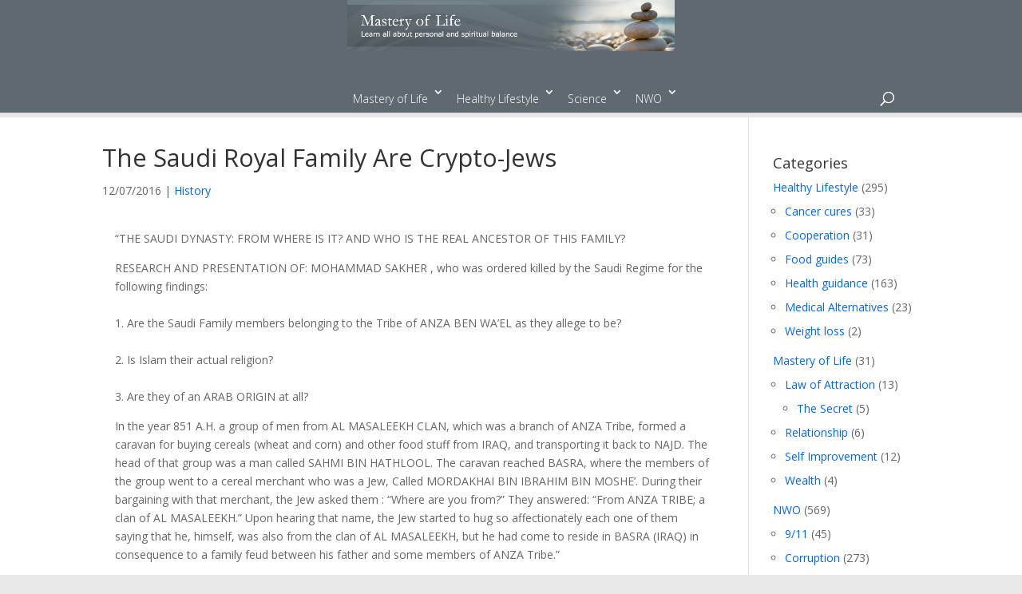

--- FILE ---
content_type: text/html; charset=UTF-8
request_url: https://masteryoflife.org/new-world-order-category/new-world-order-history/the-saudi-royal-family-are-crypto-jews
body_size: 12757
content:
<!DOCTYPE html>
<html lang="en-US" prefix="og: https://ogp.me/ns#">
<head>
	<meta charset="UTF-8" />
<meta http-equiv="X-UA-Compatible" content="IE=edge">
	<link rel="pingback" href="https://masteryoflife.org/xmlrpc.php" />

	<script type="text/javascript">
		document.documentElement.className = 'js';
	</script>

	
<!-- Search Engine Optimization by Rank Math - https://rankmath.com/ -->
<title>The Saudi Royal Family Are Crypto-Jews - Mastery of Life</title>
<meta name="robots" content="follow, index, max-snippet:-1, max-video-preview:-1, max-image-preview:large"/>
<link rel="canonical" href="https://masteryoflife.org/new-world-order-category/new-world-order-history/the-saudi-royal-family-are-crypto-jews" />
<meta property="og:locale" content="en_US" />
<meta property="og:type" content="article" />
<meta property="og:title" content="The Saudi Royal Family Are Crypto-Jews - Mastery of Life" />
<meta property="og:description" content="&#8220;THE SAUDI DYNASTY: FROM WHERE IS IT? AND WHO IS THE REAL ANCESTOR OF THIS FAMILY? RESEARCH AND PRESENTATION OF: MOHAMMAD SAKHER , who was ordered killed by the Saudi Regime for the following findings: 1. Are the Saudi Family members belonging to the Tribe of ANZA BEN WA&#8217;EL as they allege to be? 2. [&hellip;]" />
<meta property="og:url" content="https://masteryoflife.org/new-world-order-category/new-world-order-history/the-saudi-royal-family-are-crypto-jews" />
<meta property="og:site_name" content="Mastery of Life" />
<meta property="article:section" content="History" />
<meta property="og:updated_time" content="2016-07-17T15:01:29+12:00" />
<meta property="article:published_time" content="2016-07-12T14:56:11+12:00" />
<meta property="article:modified_time" content="2016-07-17T15:01:29+12:00" />
<meta name="twitter:card" content="summary_large_image" />
<meta name="twitter:title" content="The Saudi Royal Family Are Crypto-Jews - Mastery of Life" />
<meta name="twitter:description" content="&#8220;THE SAUDI DYNASTY: FROM WHERE IS IT? AND WHO IS THE REAL ANCESTOR OF THIS FAMILY? RESEARCH AND PRESENTATION OF: MOHAMMAD SAKHER , who was ordered killed by the Saudi Regime for the following findings: 1. Are the Saudi Family members belonging to the Tribe of ANZA BEN WA&#8217;EL as they allege to be? 2. [&hellip;]" />
<meta name="twitter:creator" content="@PremManasvi" />
<script type="application/ld+json" class="rank-math-schema">{"@context":"https://schema.org","@graph":[{"@type":["Person","Organization"],"@id":"https://masteryoflife.org/#person","name":"Mastery of Life","logo":{"@type":"ImageObject","@id":"https://masteryoflife.org/#logo","url":"https://masteryoflife.org/wp-content/uploads/2023/10/mol-logo-2.png","contentUrl":"https://masteryoflife.org/wp-content/uploads/2023/10/mol-logo-2.png","caption":"Mastery of Life","inLanguage":"en-US","width":"150","height":"150"},"image":{"@type":"ImageObject","@id":"https://masteryoflife.org/#logo","url":"https://masteryoflife.org/wp-content/uploads/2023/10/mol-logo-2.png","contentUrl":"https://masteryoflife.org/wp-content/uploads/2023/10/mol-logo-2.png","caption":"Mastery of Life","inLanguage":"en-US","width":"150","height":"150"}},{"@type":"WebSite","@id":"https://masteryoflife.org/#website","url":"https://masteryoflife.org","name":"Mastery of Life","publisher":{"@id":"https://masteryoflife.org/#person"},"inLanguage":"en-US"},{"@type":"BreadcrumbList","@id":"https://masteryoflife.org/new-world-order-category/new-world-order-history/the-saudi-royal-family-are-crypto-jews#breadcrumb","itemListElement":[{"@type":"ListItem","position":"1","item":{"@id":"https://masteryoflife.org","name":"Home"}},{"@type":"ListItem","position":"2","item":{"@id":"https://masteryoflife.org/category/new-world-order-category","name":"NWO"}},{"@type":"ListItem","position":"3","item":{"@id":"https://masteryoflife.org/category/new-world-order-category/new-world-order-history","name":"History"}},{"@type":"ListItem","position":"4","item":{"@id":"https://masteryoflife.org/new-world-order-category/new-world-order-history/the-saudi-royal-family-are-crypto-jews","name":"The Saudi Royal Family Are Crypto-Jews"}}]},{"@type":"WebPage","@id":"https://masteryoflife.org/new-world-order-category/new-world-order-history/the-saudi-royal-family-are-crypto-jews#webpage","url":"https://masteryoflife.org/new-world-order-category/new-world-order-history/the-saudi-royal-family-are-crypto-jews","name":"The Saudi Royal Family Are Crypto-Jews - Mastery of Life","datePublished":"2016-07-12T14:56:11+12:00","dateModified":"2016-07-17T15:01:29+12:00","isPartOf":{"@id":"https://masteryoflife.org/#website"},"inLanguage":"en-US","breadcrumb":{"@id":"https://masteryoflife.org/new-world-order-category/new-world-order-history/the-saudi-royal-family-are-crypto-jews#breadcrumb"}},{"@type":"Person","@id":"https://masteryoflife.org/author/premmanasvi","name":"Prem Manasvi","url":"https://masteryoflife.org/author/premmanasvi","image":{"@type":"ImageObject","@id":"https://secure.gravatar.com/avatar/7afeb956f47308eeb8a28add84811ed8591c2ca6503a3096625992e079879617?s=96&amp;r=g","url":"https://secure.gravatar.com/avatar/7afeb956f47308eeb8a28add84811ed8591c2ca6503a3096625992e079879617?s=96&amp;r=g","caption":"Prem Manasvi","inLanguage":"en-US"},"sameAs":["https://masteryoflife.org","https://twitter.com/PremManasvi"]},{"@type":"BlogPosting","headline":"The Saudi Royal Family Are Crypto-Jews - Mastery of Life","datePublished":"2016-07-12T14:56:11+12:00","dateModified":"2016-07-17T15:01:29+12:00","articleSection":"History","author":{"@id":"https://masteryoflife.org/author/premmanasvi","name":"Prem Manasvi"},"publisher":{"@id":"https://masteryoflife.org/#person"},"description":"\"THE SAUDI DYNASTY: FROM WHERE IS IT? AND WHO IS THE REAL ANCESTOR OF THIS FAMILY?","name":"The Saudi Royal Family Are Crypto-Jews - Mastery of Life","@id":"https://masteryoflife.org/new-world-order-category/new-world-order-history/the-saudi-royal-family-are-crypto-jews#richSnippet","isPartOf":{"@id":"https://masteryoflife.org/new-world-order-category/new-world-order-history/the-saudi-royal-family-are-crypto-jews#webpage"},"inLanguage":"en-US","mainEntityOfPage":{"@id":"https://masteryoflife.org/new-world-order-category/new-world-order-history/the-saudi-royal-family-are-crypto-jews#webpage"}}]}</script>
<!-- /Rank Math WordPress SEO plugin -->

<link rel='dns-prefetch' href='//fonts.googleapis.com' />
<link rel="alternate" type="application/rss+xml" title="Mastery of Life &raquo; Feed" href="https://masteryoflife.org/feed" />
<link rel="alternate" type="application/rss+xml" title="Mastery of Life &raquo; Comments Feed" href="https://masteryoflife.org/comments/feed" />
<link rel="alternate" type="application/rss+xml" title="Mastery of Life &raquo; The Saudi Royal Family Are Crypto-Jews Comments Feed" href="https://masteryoflife.org/new-world-order-category/new-world-order-history/the-saudi-royal-family-are-crypto-jews/feed" />
<link rel="alternate" title="oEmbed (JSON)" type="application/json+oembed" href="https://masteryoflife.org/wp-json/oembed/1.0/embed?url=https%3A%2F%2Fmasteryoflife.org%2Fnew-world-order-category%2Fnew-world-order-history%2Fthe-saudi-royal-family-are-crypto-jews" />
<link rel="alternate" title="oEmbed (XML)" type="text/xml+oembed" href="https://masteryoflife.org/wp-json/oembed/1.0/embed?url=https%3A%2F%2Fmasteryoflife.org%2Fnew-world-order-category%2Fnew-world-order-history%2Fthe-saudi-royal-family-are-crypto-jews&#038;format=xml" />
<meta content="Divi Child Theme v.0.0.12" name="generator"/><style id='wp-block-library-inline-css' type='text/css'>
:root{--wp-block-synced-color:#7a00df;--wp-block-synced-color--rgb:122,0,223;--wp-bound-block-color:var(--wp-block-synced-color);--wp-editor-canvas-background:#ddd;--wp-admin-theme-color:#007cba;--wp-admin-theme-color--rgb:0,124,186;--wp-admin-theme-color-darker-10:#006ba1;--wp-admin-theme-color-darker-10--rgb:0,107,160.5;--wp-admin-theme-color-darker-20:#005a87;--wp-admin-theme-color-darker-20--rgb:0,90,135;--wp-admin-border-width-focus:2px}@media (min-resolution:192dpi){:root{--wp-admin-border-width-focus:1.5px}}.wp-element-button{cursor:pointer}:root .has-very-light-gray-background-color{background-color:#eee}:root .has-very-dark-gray-background-color{background-color:#313131}:root .has-very-light-gray-color{color:#eee}:root .has-very-dark-gray-color{color:#313131}:root .has-vivid-green-cyan-to-vivid-cyan-blue-gradient-background{background:linear-gradient(135deg,#00d084,#0693e3)}:root .has-purple-crush-gradient-background{background:linear-gradient(135deg,#34e2e4,#4721fb 50%,#ab1dfe)}:root .has-hazy-dawn-gradient-background{background:linear-gradient(135deg,#faaca8,#dad0ec)}:root .has-subdued-olive-gradient-background{background:linear-gradient(135deg,#fafae1,#67a671)}:root .has-atomic-cream-gradient-background{background:linear-gradient(135deg,#fdd79a,#004a59)}:root .has-nightshade-gradient-background{background:linear-gradient(135deg,#330968,#31cdcf)}:root .has-midnight-gradient-background{background:linear-gradient(135deg,#020381,#2874fc)}:root{--wp--preset--font-size--normal:16px;--wp--preset--font-size--huge:42px}.has-regular-font-size{font-size:1em}.has-larger-font-size{font-size:2.625em}.has-normal-font-size{font-size:var(--wp--preset--font-size--normal)}.has-huge-font-size{font-size:var(--wp--preset--font-size--huge)}.has-text-align-center{text-align:center}.has-text-align-left{text-align:left}.has-text-align-right{text-align:right}.has-fit-text{white-space:nowrap!important}#end-resizable-editor-section{display:none}.aligncenter{clear:both}.items-justified-left{justify-content:flex-start}.items-justified-center{justify-content:center}.items-justified-right{justify-content:flex-end}.items-justified-space-between{justify-content:space-between}.screen-reader-text{border:0;clip-path:inset(50%);height:1px;margin:-1px;overflow:hidden;padding:0;position:absolute;width:1px;word-wrap:normal!important}.screen-reader-text:focus{background-color:#ddd;clip-path:none;color:#444;display:block;font-size:1em;height:auto;left:5px;line-height:normal;padding:15px 23px 14px;text-decoration:none;top:5px;width:auto;z-index:100000}html :where(.has-border-color){border-style:solid}html :where([style*=border-top-color]){border-top-style:solid}html :where([style*=border-right-color]){border-right-style:solid}html :where([style*=border-bottom-color]){border-bottom-style:solid}html :where([style*=border-left-color]){border-left-style:solid}html :where([style*=border-width]){border-style:solid}html :where([style*=border-top-width]){border-top-style:solid}html :where([style*=border-right-width]){border-right-style:solid}html :where([style*=border-bottom-width]){border-bottom-style:solid}html :where([style*=border-left-width]){border-left-style:solid}html :where(img[class*=wp-image-]){height:auto;max-width:100%}:where(figure){margin:0 0 1em}html :where(.is-position-sticky){--wp-admin--admin-bar--position-offset:var(--wp-admin--admin-bar--height,0px)}@media screen and (max-width:600px){html :where(.is-position-sticky){--wp-admin--admin-bar--position-offset:0px}}

/*# sourceURL=wp-block-library-inline-css */
</style><style id='global-styles-inline-css' type='text/css'>
:root{--wp--preset--aspect-ratio--square: 1;--wp--preset--aspect-ratio--4-3: 4/3;--wp--preset--aspect-ratio--3-4: 3/4;--wp--preset--aspect-ratio--3-2: 3/2;--wp--preset--aspect-ratio--2-3: 2/3;--wp--preset--aspect-ratio--16-9: 16/9;--wp--preset--aspect-ratio--9-16: 9/16;--wp--preset--color--black: #000000;--wp--preset--color--cyan-bluish-gray: #abb8c3;--wp--preset--color--white: #ffffff;--wp--preset--color--pale-pink: #f78da7;--wp--preset--color--vivid-red: #cf2e2e;--wp--preset--color--luminous-vivid-orange: #ff6900;--wp--preset--color--luminous-vivid-amber: #fcb900;--wp--preset--color--light-green-cyan: #7bdcb5;--wp--preset--color--vivid-green-cyan: #00d084;--wp--preset--color--pale-cyan-blue: #8ed1fc;--wp--preset--color--vivid-cyan-blue: #0693e3;--wp--preset--color--vivid-purple: #9b51e0;--wp--preset--gradient--vivid-cyan-blue-to-vivid-purple: linear-gradient(135deg,rgb(6,147,227) 0%,rgb(155,81,224) 100%);--wp--preset--gradient--light-green-cyan-to-vivid-green-cyan: linear-gradient(135deg,rgb(122,220,180) 0%,rgb(0,208,130) 100%);--wp--preset--gradient--luminous-vivid-amber-to-luminous-vivid-orange: linear-gradient(135deg,rgb(252,185,0) 0%,rgb(255,105,0) 100%);--wp--preset--gradient--luminous-vivid-orange-to-vivid-red: linear-gradient(135deg,rgb(255,105,0) 0%,rgb(207,46,46) 100%);--wp--preset--gradient--very-light-gray-to-cyan-bluish-gray: linear-gradient(135deg,rgb(238,238,238) 0%,rgb(169,184,195) 100%);--wp--preset--gradient--cool-to-warm-spectrum: linear-gradient(135deg,rgb(74,234,220) 0%,rgb(151,120,209) 20%,rgb(207,42,186) 40%,rgb(238,44,130) 60%,rgb(251,105,98) 80%,rgb(254,248,76) 100%);--wp--preset--gradient--blush-light-purple: linear-gradient(135deg,rgb(255,206,236) 0%,rgb(152,150,240) 100%);--wp--preset--gradient--blush-bordeaux: linear-gradient(135deg,rgb(254,205,165) 0%,rgb(254,45,45) 50%,rgb(107,0,62) 100%);--wp--preset--gradient--luminous-dusk: linear-gradient(135deg,rgb(255,203,112) 0%,rgb(199,81,192) 50%,rgb(65,88,208) 100%);--wp--preset--gradient--pale-ocean: linear-gradient(135deg,rgb(255,245,203) 0%,rgb(182,227,212) 50%,rgb(51,167,181) 100%);--wp--preset--gradient--electric-grass: linear-gradient(135deg,rgb(202,248,128) 0%,rgb(113,206,126) 100%);--wp--preset--gradient--midnight: linear-gradient(135deg,rgb(2,3,129) 0%,rgb(40,116,252) 100%);--wp--preset--font-size--small: 13px;--wp--preset--font-size--medium: 20px;--wp--preset--font-size--large: 36px;--wp--preset--font-size--x-large: 42px;--wp--preset--spacing--20: 0.44rem;--wp--preset--spacing--30: 0.67rem;--wp--preset--spacing--40: 1rem;--wp--preset--spacing--50: 1.5rem;--wp--preset--spacing--60: 2.25rem;--wp--preset--spacing--70: 3.38rem;--wp--preset--spacing--80: 5.06rem;--wp--preset--shadow--natural: 6px 6px 9px rgba(0, 0, 0, 0.2);--wp--preset--shadow--deep: 12px 12px 50px rgba(0, 0, 0, 0.4);--wp--preset--shadow--sharp: 6px 6px 0px rgba(0, 0, 0, 0.2);--wp--preset--shadow--outlined: 6px 6px 0px -3px rgb(255, 255, 255), 6px 6px rgb(0, 0, 0);--wp--preset--shadow--crisp: 6px 6px 0px rgb(0, 0, 0);}:root { --wp--style--global--content-size: 823px;--wp--style--global--wide-size: 1080px; }:where(body) { margin: 0; }.wp-site-blocks > .alignleft { float: left; margin-right: 2em; }.wp-site-blocks > .alignright { float: right; margin-left: 2em; }.wp-site-blocks > .aligncenter { justify-content: center; margin-left: auto; margin-right: auto; }:where(.is-layout-flex){gap: 0.5em;}:where(.is-layout-grid){gap: 0.5em;}.is-layout-flow > .alignleft{float: left;margin-inline-start: 0;margin-inline-end: 2em;}.is-layout-flow > .alignright{float: right;margin-inline-start: 2em;margin-inline-end: 0;}.is-layout-flow > .aligncenter{margin-left: auto !important;margin-right: auto !important;}.is-layout-constrained > .alignleft{float: left;margin-inline-start: 0;margin-inline-end: 2em;}.is-layout-constrained > .alignright{float: right;margin-inline-start: 2em;margin-inline-end: 0;}.is-layout-constrained > .aligncenter{margin-left: auto !important;margin-right: auto !important;}.is-layout-constrained > :where(:not(.alignleft):not(.alignright):not(.alignfull)){max-width: var(--wp--style--global--content-size);margin-left: auto !important;margin-right: auto !important;}.is-layout-constrained > .alignwide{max-width: var(--wp--style--global--wide-size);}body .is-layout-flex{display: flex;}.is-layout-flex{flex-wrap: wrap;align-items: center;}.is-layout-flex > :is(*, div){margin: 0;}body .is-layout-grid{display: grid;}.is-layout-grid > :is(*, div){margin: 0;}body{padding-top: 0px;padding-right: 0px;padding-bottom: 0px;padding-left: 0px;}:root :where(.wp-element-button, .wp-block-button__link){background-color: #32373c;border-width: 0;color: #fff;font-family: inherit;font-size: inherit;font-style: inherit;font-weight: inherit;letter-spacing: inherit;line-height: inherit;padding-top: calc(0.667em + 2px);padding-right: calc(1.333em + 2px);padding-bottom: calc(0.667em + 2px);padding-left: calc(1.333em + 2px);text-decoration: none;text-transform: inherit;}.has-black-color{color: var(--wp--preset--color--black) !important;}.has-cyan-bluish-gray-color{color: var(--wp--preset--color--cyan-bluish-gray) !important;}.has-white-color{color: var(--wp--preset--color--white) !important;}.has-pale-pink-color{color: var(--wp--preset--color--pale-pink) !important;}.has-vivid-red-color{color: var(--wp--preset--color--vivid-red) !important;}.has-luminous-vivid-orange-color{color: var(--wp--preset--color--luminous-vivid-orange) !important;}.has-luminous-vivid-amber-color{color: var(--wp--preset--color--luminous-vivid-amber) !important;}.has-light-green-cyan-color{color: var(--wp--preset--color--light-green-cyan) !important;}.has-vivid-green-cyan-color{color: var(--wp--preset--color--vivid-green-cyan) !important;}.has-pale-cyan-blue-color{color: var(--wp--preset--color--pale-cyan-blue) !important;}.has-vivid-cyan-blue-color{color: var(--wp--preset--color--vivid-cyan-blue) !important;}.has-vivid-purple-color{color: var(--wp--preset--color--vivid-purple) !important;}.has-black-background-color{background-color: var(--wp--preset--color--black) !important;}.has-cyan-bluish-gray-background-color{background-color: var(--wp--preset--color--cyan-bluish-gray) !important;}.has-white-background-color{background-color: var(--wp--preset--color--white) !important;}.has-pale-pink-background-color{background-color: var(--wp--preset--color--pale-pink) !important;}.has-vivid-red-background-color{background-color: var(--wp--preset--color--vivid-red) !important;}.has-luminous-vivid-orange-background-color{background-color: var(--wp--preset--color--luminous-vivid-orange) !important;}.has-luminous-vivid-amber-background-color{background-color: var(--wp--preset--color--luminous-vivid-amber) !important;}.has-light-green-cyan-background-color{background-color: var(--wp--preset--color--light-green-cyan) !important;}.has-vivid-green-cyan-background-color{background-color: var(--wp--preset--color--vivid-green-cyan) !important;}.has-pale-cyan-blue-background-color{background-color: var(--wp--preset--color--pale-cyan-blue) !important;}.has-vivid-cyan-blue-background-color{background-color: var(--wp--preset--color--vivid-cyan-blue) !important;}.has-vivid-purple-background-color{background-color: var(--wp--preset--color--vivid-purple) !important;}.has-black-border-color{border-color: var(--wp--preset--color--black) !important;}.has-cyan-bluish-gray-border-color{border-color: var(--wp--preset--color--cyan-bluish-gray) !important;}.has-white-border-color{border-color: var(--wp--preset--color--white) !important;}.has-pale-pink-border-color{border-color: var(--wp--preset--color--pale-pink) !important;}.has-vivid-red-border-color{border-color: var(--wp--preset--color--vivid-red) !important;}.has-luminous-vivid-orange-border-color{border-color: var(--wp--preset--color--luminous-vivid-orange) !important;}.has-luminous-vivid-amber-border-color{border-color: var(--wp--preset--color--luminous-vivid-amber) !important;}.has-light-green-cyan-border-color{border-color: var(--wp--preset--color--light-green-cyan) !important;}.has-vivid-green-cyan-border-color{border-color: var(--wp--preset--color--vivid-green-cyan) !important;}.has-pale-cyan-blue-border-color{border-color: var(--wp--preset--color--pale-cyan-blue) !important;}.has-vivid-cyan-blue-border-color{border-color: var(--wp--preset--color--vivid-cyan-blue) !important;}.has-vivid-purple-border-color{border-color: var(--wp--preset--color--vivid-purple) !important;}.has-vivid-cyan-blue-to-vivid-purple-gradient-background{background: var(--wp--preset--gradient--vivid-cyan-blue-to-vivid-purple) !important;}.has-light-green-cyan-to-vivid-green-cyan-gradient-background{background: var(--wp--preset--gradient--light-green-cyan-to-vivid-green-cyan) !important;}.has-luminous-vivid-amber-to-luminous-vivid-orange-gradient-background{background: var(--wp--preset--gradient--luminous-vivid-amber-to-luminous-vivid-orange) !important;}.has-luminous-vivid-orange-to-vivid-red-gradient-background{background: var(--wp--preset--gradient--luminous-vivid-orange-to-vivid-red) !important;}.has-very-light-gray-to-cyan-bluish-gray-gradient-background{background: var(--wp--preset--gradient--very-light-gray-to-cyan-bluish-gray) !important;}.has-cool-to-warm-spectrum-gradient-background{background: var(--wp--preset--gradient--cool-to-warm-spectrum) !important;}.has-blush-light-purple-gradient-background{background: var(--wp--preset--gradient--blush-light-purple) !important;}.has-blush-bordeaux-gradient-background{background: var(--wp--preset--gradient--blush-bordeaux) !important;}.has-luminous-dusk-gradient-background{background: var(--wp--preset--gradient--luminous-dusk) !important;}.has-pale-ocean-gradient-background{background: var(--wp--preset--gradient--pale-ocean) !important;}.has-electric-grass-gradient-background{background: var(--wp--preset--gradient--electric-grass) !important;}.has-midnight-gradient-background{background: var(--wp--preset--gradient--midnight) !important;}.has-small-font-size{font-size: var(--wp--preset--font-size--small) !important;}.has-medium-font-size{font-size: var(--wp--preset--font-size--medium) !important;}.has-large-font-size{font-size: var(--wp--preset--font-size--large) !important;}.has-x-large-font-size{font-size: var(--wp--preset--font-size--x-large) !important;}
/*# sourceURL=global-styles-inline-css */
</style>

<link rel='stylesheet' id='charitable-styles-css' href='https://masteryoflife.org/wp-content/plugins/charitable/assets/css/charitable.min.css?ver=1.8.9.1' type='text/css' media='all' />
<link rel='stylesheet' id='dashicons-css' href='https://masteryoflife.org/wp-includes/css/dashicons.min.css?ver=bb83fe9fbaf29245ea33e692c542492b' type='text/css' media='all' />
<link rel='stylesheet' id='et-divi-open-sans-css' href='https://fonts.googleapis.com/css?family=Open+Sans:300italic,400italic,600italic,700italic,800italic,400,300,600,700,800&#038;subset=latin,latin-ext&#038;display=swap' type='text/css' media='all' />
<link rel='stylesheet' id='divi-style-parent-css' href='https://masteryoflife.org/wp-content/themes/Divi/style-static.min.css?ver=4.27.5' type='text/css' media='all' />
<link rel='stylesheet' id='divi-style-css' href='https://masteryoflife.org/wp-content/themes/Divi-child/style.css?ver=4.27.5' type='text/css' media='all' />
<style id='divi-style-inline-css' type='text/css'>
.donate-button.button{color:#f89d35;background:#fff;border-color:#f89d35;}#left-area .donation-amounts{padding: 0;}.charitable-submit-field .button{font-size:20px;}.et_pb_widget .charitable-submit-field .button{font-size:1em;}.et_pb_widget .charitable-submit-field .et_pb_button:after{font-size:1.6em;}
/*# sourceURL=divi-style-inline-css */
</style>
<script type="text/javascript" src="https://masteryoflife.org/wp-content/plugins/charitable/assets/js/libraries/js-cookie.min.js?ver=2.1.4" id="js-cookie-js"></script>
<script type="text/javascript" id="charitable-sessions-js-extra">
/* <![CDATA[ */
var CHARITABLE_SESSION = {"ajaxurl":"https://masteryoflife.org/wp-admin/admin-ajax.php","id":"","cookie_name":"charitable_session","expiration":"86400","expiration_variant":"82800","secure":"","cookie_path":"/","cookie_domain":"","generated_id":"183ba36bbd8d55c846a8f14aa15d6fd9","disable_cookie":""};
//# sourceURL=charitable-sessions-js-extra
/* ]]> */
</script>
<script type="text/javascript" src="https://masteryoflife.org/wp-content/plugins/charitable/assets/js/charitable-session.min.js?ver=1.8.9.1" id="charitable-sessions-js"></script>
<link rel="https://api.w.org/" href="https://masteryoflife.org/wp-json/" /><link rel="alternate" title="JSON" type="application/json" href="https://masteryoflife.org/wp-json/wp/v2/posts/5199" /><link rel="EditURI" type="application/rsd+xml" title="RSD" href="https://masteryoflife.org/xmlrpc.php?rsd" />

<link rel='shortlink' href='https://masteryoflife.org/?p=5199' />
<meta name="viewport" content="width=device-width, initial-scale=1.0, maximum-scale=5.0, user-scalable=1" /><style id="charitable-highlight-colour-styles">.campaign-raised .amount,.campaign-figures .amount,.donors-count,.time-left,.charitable-form-field a:not(.button),.charitable-form-fields .charitable-fieldset a:not(.button),.charitable-notice,.charitable-notice .errors a {color:;}#charitable-donation-form .charitable-notice {border-color:;}.campaign-progress-bar .bar,.donate-button,.charitable-donation-form .donation-amount.selected,.charitable-donation-amount-form .donation-amount.selected { background-color:#f89d35; }.charitable-donation-form .donation-amount.selected,.charitable-donation-amount-form .donation-amount.selected,.charitable-notice,.charitable-drag-drop-images li:hover a.remove-image,.supports-drag-drop .charitable-drag-drop-dropzone.drag-over { border-color:#f89d35; }</style><style type="text/css" id="custom-background-css">
body.custom-background { background-color: #e8e8e8; }
</style>
	<link rel="icon" href="https://masteryoflife.org/wp-content/uploads/2023/10/mol-logo-2.png" sizes="32x32" />
<link rel="icon" href="https://masteryoflife.org/wp-content/uploads/2023/10/mol-logo-2.png" sizes="192x192" />
<link rel="apple-touch-icon" href="https://masteryoflife.org/wp-content/uploads/2023/10/mol-logo-2.png" />
<meta name="msapplication-TileImage" content="https://masteryoflife.org/wp-content/uploads/2023/10/mol-logo-2.png" />
<link rel="stylesheet" id="et-divi-customizer-global-cached-inline-styles" href="https://masteryoflife.org/wp-content/et-cache/global/et-divi-customizer-global.min.css?ver=1764979118" /><style id="et-critical-inline-css"></style>
</head>
<body class="wp-singular post-template-default single single-post postid-5199 single-format-standard custom-background wp-theme-Divi wp-child-theme-Divi-child et_pb_button_helper_class et_fixed_nav et_show_nav et_hide_fixed_logo et_primary_nav_dropdown_animation_fade et_secondary_nav_dropdown_animation_fade et_header_style_centered et_pb_footer_columns4 et_cover_background osx et_pb_gutters2 et_smooth_scroll et_right_sidebar et_divi_theme et-db">
	<div id="page-container">

	
	
			<header id="main-header" data-height-onload="150">
			<div class="container clearfix et_menu_container">
							<div class="logo_container">
					<span class="logo_helper"></span>
					<a href="https://masteryoflife.org/">
						<img src="https://masteryoflife.org/wp-content/uploads/2012/07/rockstackheader2.jpg" width="960" height="150" alt="Mastery of Life" id="logo" data-height-percentage="100" />
					</a>
				</div>
							<div id="et-top-navigation" data-height="150" data-fixed-height="50">
											<nav id="top-menu-nav">
						<ul id="top-menu" class="nav"><li id="menu-item-838" class="menu-item menu-item-type-taxonomy menu-item-object-category menu-item-has-children menu-item-838"><a href="https://masteryoflife.org/category/mastery-of-life">Mastery of Life</a>
<ul class="sub-menu">
	<li id="menu-item-836" class="menu-item menu-item-type-taxonomy menu-item-object-category menu-item-836"><a href="https://masteryoflife.org/category/mastery-of-life/law-of-attraction">Law of Attraction</a></li>
	<li id="menu-item-837" class="menu-item menu-item-type-taxonomy menu-item-object-category menu-item-837"><a href="https://masteryoflife.org/category/mastery-of-life/self-improvement-2">Self Improvement</a></li>
	<li id="menu-item-840" class="menu-item menu-item-type-taxonomy menu-item-object-category menu-item-840"><a href="https://masteryoflife.org/category/mastery-of-life/relationship">Relationship</a></li>
	<li id="menu-item-1654" class="menu-item menu-item-type-taxonomy menu-item-object-category menu-item-1654"><a href="https://masteryoflife.org/category/mastery-of-life/wealth">Wealth</a></li>
</ul>
</li>
<li id="menu-item-841" class="menu-item menu-item-type-taxonomy menu-item-object-category menu-item-has-children menu-item-841"><a href="https://masteryoflife.org/category/healthy-lifestyle">Healthy Lifestyle</a>
<ul class="sub-menu">
	<li id="menu-item-2078" class="menu-item menu-item-type-taxonomy menu-item-object-category menu-item-2078"><a href="https://masteryoflife.org/category/healthy-lifestyle/medical-alternatives">Medical Alternatives</a></li>
	<li id="menu-item-2065" class="menu-item menu-item-type-taxonomy menu-item-object-category menu-item-2065"><a href="https://masteryoflife.org/category/healthy-lifestyle/cancer-cures">Cancer cures</a></li>
	<li id="menu-item-2066" class="menu-item menu-item-type-taxonomy menu-item-object-category menu-item-2066"><a href="https://masteryoflife.org/category/healthy-lifestyle/cooperation">Cooperation</a></li>
	<li id="menu-item-2068" class="menu-item menu-item-type-taxonomy menu-item-object-category menu-item-2068"><a href="https://masteryoflife.org/category/healthy-lifestyle/health-guidance">Health guidance</a></li>
	<li id="menu-item-2067" class="menu-item menu-item-type-taxonomy menu-item-object-category menu-item-2067"><a href="https://masteryoflife.org/category/healthy-lifestyle/food-guides">Food guides</a></li>
	<li id="menu-item-843" class="menu-item menu-item-type-taxonomy menu-item-object-category menu-item-843"><a href="https://masteryoflife.org/category/healthy-lifestyle/weight-loss">Weight loss</a></li>
</ul>
</li>
<li id="menu-item-2070" class="menu-item menu-item-type-taxonomy menu-item-object-category menu-item-has-children menu-item-2070"><a href="https://masteryoflife.org/category/science">Science</a>
<ul class="sub-menu">
	<li id="menu-item-1648" class="menu-item menu-item-type-taxonomy menu-item-object-category menu-item-has-children menu-item-1648"><a href="https://masteryoflife.org/category/science/agri-business">Agri Business</a>
	<ul class="sub-menu">
		<li id="menu-item-1649" class="menu-item menu-item-type-taxonomy menu-item-object-category menu-item-1649"><a href="https://masteryoflife.org/category/science/agri-business/artificial-ingredients">Artificial Ingredients</a></li>
		<li id="menu-item-1651" class="menu-item menu-item-type-taxonomy menu-item-object-category menu-item-1651"><a href="https://masteryoflife.org/category/science/agri-business/food-misguidance">Food misguidance</a></li>
		<li id="menu-item-1652" class="menu-item menu-item-type-taxonomy menu-item-object-category menu-item-1652"><a href="https://masteryoflife.org/category/science/agri-business/gmo">GMO</a></li>
		<li id="menu-item-1653" class="menu-item menu-item-type-taxonomy menu-item-object-category menu-item-1653"><a href="https://masteryoflife.org/category/science/agri-business/pesticides">Pesticides</a></li>
	</ul>
</li>
	<li id="menu-item-2071" class="menu-item menu-item-type-taxonomy menu-item-object-category menu-item-2071"><a href="https://masteryoflife.org/category/science/cancer">Cancer</a></li>
	<li id="menu-item-2072" class="menu-item menu-item-type-taxonomy menu-item-object-category menu-item-has-children menu-item-2072"><a href="https://masteryoflife.org/category/science/medical">Medical</a>
	<ul class="sub-menu">
		<li id="menu-item-4413" class="menu-item menu-item-type-taxonomy menu-item-object-category menu-item-4413"><a href="https://masteryoflife.org/category/science/medical/ebola">Ebola</a></li>
		<li id="menu-item-2073" class="menu-item menu-item-type-taxonomy menu-item-object-category menu-item-2073"><a href="https://masteryoflife.org/category/science/medical-fraud">Fraud</a></li>
		<li id="menu-item-2074" class="menu-item menu-item-type-taxonomy menu-item-object-category menu-item-2074"><a href="https://masteryoflife.org/category/science/medical/medical-misguidance">Misguidance</a></li>
		<li id="menu-item-2075" class="menu-item menu-item-type-taxonomy menu-item-object-category menu-item-has-children menu-item-2075"><a href="https://masteryoflife.org/category/science/medical/vaccination">Vaccination</a>
		<ul class="sub-menu">
			<li id="menu-item-2954" class="menu-item menu-item-type-taxonomy menu-item-object-category menu-item-2954"><a href="https://masteryoflife.org/category/science/medical/vaccination/vaccination-history">History</a></li>
			<li id="menu-item-2087" class="menu-item menu-item-type-taxonomy menu-item-object-category menu-item-2087"><a href="https://masteryoflife.org/category/science/medical/vaccination/research-and-testing">Research</a></li>
			<li id="menu-item-2887" class="menu-item menu-item-type-taxonomy menu-item-object-category menu-item-2887"><a href="https://masteryoflife.org/category/science/medical/vaccination/sudden-infant-death-syndrome-sids">SIDS</a></li>
		</ul>
</li>
		<li id="menu-item-3246" class="menu-item menu-item-type-taxonomy menu-item-object-category menu-item-3246"><a href="https://masteryoflife.org/category/science/medical/water-fluoridation">Water Fluoridation</a></li>
	</ul>
</li>
	<li id="menu-item-3934" class="menu-item menu-item-type-taxonomy menu-item-object-category menu-item-3934"><a href="https://masteryoflife.org/category/science/radiation">Radiation</a></li>
</ul>
</li>
<li id="menu-item-3247" class="menu-item menu-item-type-taxonomy menu-item-object-category current-post-ancestor menu-item-has-children menu-item-3247"><a href="https://masteryoflife.org/category/new-world-order-category">NWO</a>
<ul class="sub-menu">
	<li id="menu-item-4520" class="menu-item menu-item-type-taxonomy menu-item-object-category menu-item-4520"><a href="https://masteryoflife.org/category/new-world-order-category/911-the-smoking-gun">9/11</a></li>
	<li id="menu-item-4521" class="menu-item menu-item-type-taxonomy menu-item-object-category menu-item-4521"><a href="https://masteryoflife.org/category/new-world-order-category/corruption-economic-manipulation">Corruption</a></li>
	<li id="menu-item-4522" class="menu-item menu-item-type-taxonomy menu-item-object-category menu-item-4522"><a href="https://masteryoflife.org/category/new-world-order-category/population-control-and-eugenics">Eugenics</a></li>
	<li id="menu-item-4523" class="menu-item menu-item-type-taxonomy menu-item-object-category menu-item-4523"><a href="https://masteryoflife.org/category/new-world-order-category/fracking-new-world-order-category">Fracking</a></li>
	<li id="menu-item-4524" class="menu-item menu-item-type-taxonomy menu-item-object-category menu-item-4524"><a href="https://masteryoflife.org/category/new-world-order-category/geoengineering-total-control">Geoengineering</a></li>
	<li id="menu-item-4525" class="menu-item menu-item-type-taxonomy menu-item-object-category current-post-ancestor current-menu-parent current-post-parent menu-item-4525"><a href="https://masteryoflife.org/category/new-world-order-category/new-world-order-history">History</a></li>
	<li id="menu-item-4526" class="menu-item menu-item-type-taxonomy menu-item-object-category menu-item-4526"><a href="https://masteryoflife.org/category/new-world-order-category/human-rights">Human Rights</a></li>
	<li id="menu-item-4527" class="menu-item menu-item-type-taxonomy menu-item-object-category menu-item-4527"><a href="https://masteryoflife.org/category/new-world-order-category/whistleblower">Whistleblower</a></li>
</ul>
</li>
</ul>						</nav>
					
					
					
											<div id="et_top_search">
							<span id="et_search_icon"></span>
						</div>
					
					<div id="et_mobile_nav_menu">
				<div class="mobile_nav closed">
					<span class="select_page">Select Page</span>
					<span class="mobile_menu_bar mobile_menu_bar_toggle"></span>
				</div>
			</div>				</div> <!-- #et-top-navigation -->
			</div> <!-- .container -->
						<div class="et_search_outer">
				<div class="container et_search_form_container">
					<form role="search" method="get" class="et-search-form" action="https://masteryoflife.org/">
					<input type="search" class="et-search-field" placeholder="Search &hellip;" value="" name="s" title="Search for:" />					</form>
					<span class="et_close_search_field"></span>
				</div>
			</div>
					</header> <!-- #main-header -->
			<div id="et-main-area">
	
<div id="main-content">
		<div class="container">
		<div id="content-area" class="clearfix">
			<div id="left-area">
											<article id="post-5199" class="et_pb_post post-5199 post type-post status-publish format-standard hentry category-new-world-order-history">
											<div class="et_post_meta_wrapper">
							<h1 class="entry-title">The Saudi Royal Family Are Crypto-Jews</h1>

						<p class="post-meta"><span class="published">12/07/2016</span> | <a href="https://masteryoflife.org/category/new-world-order-category/new-world-order-history" rel="category tag">History</a></p>
												</div>
				
					<div class="entry-content">
					<p>&#8220;THE SAUDI DYNASTY: FROM WHERE IS IT? AND WHO IS THE REAL ANCESTOR OF THIS FAMILY?</p>
<p>RESEARCH AND PRESENTATION OF: MOHAMMAD SAKHER , who was ordered killed by the Saudi Regime for the following findings:<br />
<br />
1. Are the Saudi Family members belonging to the Tribe of ANZA BEN WA&#8217;EL as they allege to be?<br />
<br />
2. Is Islam their actual religion?<br />
<br />
3. Are they of an ARAB ORIGIN at all?</p>
<p>In the year 851 A.H. a group of men from AL MASALEEKH CLAN, which was a branch of ANZA Tribe, formed a caravan for buying cereals (wheat and corn) and other food stuff from IRAQ, and transporting it back to NAJD. The head of that group was a man called SAHMI BIN HATHLOOL. The caravan reached BASRA, where the members of the group went to a cereal merchant who was a Jew, Called MORDAKHAI BIN IBRAHIM BIN MOSHE&#8217;. During their bargaining with that merchant, the Jew asked them : &#8220;Where are you from?&#8221; They answered: &#8220;From ANZA TRIBE; a clan of AL MASALEEKH.&#8221; Upon hearing that name, the Jew started to hug so affectionately each one of them saying that he, himself, was also from the clan of AL MASALEEKH, but he had come to reside in BASRA (IRAQ) in consequence to a family feud between his father and some members of ANZA Tribe.&#8221;</p>
<p><a title="The Saudi Royal Family Are Crypto-Jews" href="https://www.truedemocracy.net/hj33/08.html" target="_blank" rel="nofollow noopener">Read the whole article here!</a></p>
<p> </p>
<p>Go back to: <a href="https://masteryoflife.org/new-world-order/" title="The New World Order Reloaded - Globalisation or Transformation">The New World Order Reloaded &#8211; Globalisation or Transformation</a></p>
					</div>
					<div class="et_post_meta_wrapper">
										</div>
				</article>

						</div>

				<div id="sidebar">
		<div id="categories-2" class="et_pb_widget widget_categories"><h4 class="widgettitle">Categories</h4>
			<ul>
					<li class="cat-item cat-item-31"><a href="https://masteryoflife.org/category/healthy-lifestyle">Healthy Lifestyle</a> (295)
<ul class='children'>
	<li class="cat-item cat-item-57"><a href="https://masteryoflife.org/category/healthy-lifestyle/cancer-cures">Cancer cures</a> (33)
</li>
	<li class="cat-item cat-item-75"><a href="https://masteryoflife.org/category/healthy-lifestyle/cooperation">Cooperation</a> (31)
</li>
	<li class="cat-item cat-item-49"><a href="https://masteryoflife.org/category/healthy-lifestyle/food-guides">Food guides</a> (73)
</li>
	<li class="cat-item cat-item-55"><a href="https://masteryoflife.org/category/healthy-lifestyle/health-guidance">Health guidance</a> (163)
</li>
	<li class="cat-item cat-item-73"><a href="https://masteryoflife.org/category/healthy-lifestyle/medical-alternatives">Medical Alternatives</a> (23)
</li>
	<li class="cat-item cat-item-18"><a href="https://masteryoflife.org/category/healthy-lifestyle/weight-loss">Weight loss</a> (2)
</li>
</ul>
</li>
	<li class="cat-item cat-item-5"><a href="https://masteryoflife.org/category/mastery-of-life">Mastery of Life</a> (31)
<ul class='children'>
	<li class="cat-item cat-item-33"><a href="https://masteryoflife.org/category/mastery-of-life/law-of-attraction">Law of Attraction</a> (13)
	<ul class='children'>
	<li class="cat-item cat-item-16"><a href="https://masteryoflife.org/category/mastery-of-life/law-of-attraction/the-secret">The Secret</a> (5)
</li>
	</ul>
</li>
	<li class="cat-item cat-item-27"><a href="https://masteryoflife.org/category/mastery-of-life/relationship">Relationship</a> (6)
</li>
	<li class="cat-item cat-item-32"><a href="https://masteryoflife.org/category/mastery-of-life/self-improvement-2">Self Improvement</a> (12)
</li>
	<li class="cat-item cat-item-30"><a href="https://masteryoflife.org/category/mastery-of-life/wealth">Wealth</a> (4)
</li>
</ul>
</li>
	<li class="cat-item cat-item-58"><a href="https://masteryoflife.org/category/new-world-order-category">NWO</a> (569)
<ul class='children'>
	<li class="cat-item cat-item-81"><a href="https://masteryoflife.org/category/new-world-order-category/911-the-smoking-gun">9/11</a> (45)
</li>
	<li class="cat-item cat-item-79"><a href="https://masteryoflife.org/category/new-world-order-category/corruption-economic-manipulation">Corruption</a> (273)
</li>
	<li class="cat-item cat-item-63"><a href="https://masteryoflife.org/category/new-world-order-category/population-control-and-eugenics">Eugenics</a> (56)
</li>
	<li class="cat-item cat-item-88"><a href="https://masteryoflife.org/category/new-world-order-category/fracking-new-world-order-category">Fracking</a> (6)
</li>
	<li class="cat-item cat-item-76"><a href="https://masteryoflife.org/category/new-world-order-category/geoengineering-total-control">Geoengineering</a> (27)
</li>
	<li class="cat-item cat-item-80"><a href="https://masteryoflife.org/category/new-world-order-category/new-world-order-history">History</a> (168)
</li>
	<li class="cat-item cat-item-78"><a href="https://masteryoflife.org/category/new-world-order-category/human-rights">Human Rights</a> (102)
</li>
	<li class="cat-item cat-item-77"><a href="https://masteryoflife.org/category/new-world-order-category/whistleblower">Whistleblower</a> (74)
</li>
</ul>
</li>
	<li class="cat-item cat-item-59"><a href="https://masteryoflife.org/category/science">Science</a> (795)
<ul class='children'>
	<li class="cat-item cat-item-36"><a href="https://masteryoflife.org/category/science/agri-business">Agri Business</a> (183)
	<ul class='children'>
	<li class="cat-item cat-item-48"><a href="https://masteryoflife.org/category/science/agri-business/artificial-ingredients">Artificial Ingredients</a> (8)
</li>
	<li class="cat-item cat-item-47"><a href="https://masteryoflife.org/category/science/agri-business/food-misguidance">Food misguidance</a> (26)
</li>
	<li class="cat-item cat-item-45"><a href="https://masteryoflife.org/category/science/agri-business/gmo">GMO</a> (103)
</li>
	<li class="cat-item cat-item-46"><a href="https://masteryoflife.org/category/science/agri-business/pesticides">Pesticides</a> (57)
</li>
	</ul>
</li>
	<li class="cat-item cat-item-56"><a href="https://masteryoflife.org/category/science/cancer">Cancer</a> (54)
</li>
	<li class="cat-item cat-item-50"><a href="https://masteryoflife.org/category/science/medical-fraud">Fraud</a> (119)
</li>
	<li class="cat-item cat-item-35"><a href="https://masteryoflife.org/category/science/medical">Medical</a> (528)
	<ul class='children'>
	<li class="cat-item cat-item-98"><a href="https://masteryoflife.org/category/science/medical/covid-19">Covid-19</a> (2)
</li>
	<li class="cat-item cat-item-89"><a href="https://masteryoflife.org/category/science/medical/ebola">Ebola</a> (17)
</li>
	<li class="cat-item cat-item-51"><a href="https://masteryoflife.org/category/science/medical/medical-misguidance">Misguidance</a> (106)
</li>
	<li class="cat-item cat-item-52"><a href="https://masteryoflife.org/category/science/medical/vaccination">Vaccination</a> (383)
		<ul class='children'>
	<li class="cat-item cat-item-65"><a href="https://masteryoflife.org/category/science/medical/vaccination/adhd-autism">ADHD/Autism</a> (37)
</li>
	<li class="cat-item cat-item-64"><a href="https://masteryoflife.org/category/science/medical/vaccination/aids-and-hiv">AIDS/HIV</a> (9)
</li>
	<li class="cat-item cat-item-83"><a href="https://masteryoflife.org/category/science/medical/vaccination/hepatitis-bc">Hepatitis B/C</a> (12)
</li>
	<li class="cat-item cat-item-60"><a href="https://masteryoflife.org/category/science/medical/vaccination/vaccination-history">History</a> (25)
</li>
	<li class="cat-item cat-item-66"><a href="https://masteryoflife.org/category/science/medical/vaccination/hpv-gardasil">HPV/Gardasil</a> (38)
</li>
	<li class="cat-item cat-item-53"><a href="https://masteryoflife.org/category/science/medical/vaccination/flu-and-influenca-pandemics">Influenca/Flu</a> (47)
</li>
	<li class="cat-item cat-item-68"><a href="https://masteryoflife.org/category/science/medical/vaccination/measles">Measles</a> (22)
</li>
	<li class="cat-item cat-item-70"><a href="https://masteryoflife.org/category/science/medical/vaccination/pertussis-whooping-cough">Pertussis</a> (28)
</li>
	<li class="cat-item cat-item-69"><a href="https://masteryoflife.org/category/science/medical/vaccination/polio">Polio</a> (22)
</li>
	<li class="cat-item cat-item-62"><a href="https://masteryoflife.org/category/science/medical/vaccination/research-and-testing">Research</a> (90)
</li>
	<li class="cat-item cat-item-71"><a href="https://masteryoflife.org/category/science/medical/vaccination/sudden-infant-death-syndrome-sids">SIDS</a> (16)
</li>
	<li class="cat-item cat-item-72"><a href="https://masteryoflife.org/category/science/medical/vaccination/tetanus">Tetanus</a> (11)
</li>
		</ul>
</li>
	<li class="cat-item cat-item-54"><a href="https://masteryoflife.org/category/science/medical/water-fluoridation">Water Fluoridation</a> (68)
</li>
	<li class="cat-item cat-item-97"><a href="https://masteryoflife.org/category/science/medical/zika">Zika</a> (9)
</li>
	</ul>
</li>
	<li class="cat-item cat-item-86"><a href="https://masteryoflife.org/category/science/radiation">Radiation</a> (25)
</li>
</ul>
</li>
			</ul>

			</div>	</div>
		</div>
	</div>
	</div>


	<span class="et_pb_scroll_top et-pb-icon"></span>


			<footer id="main-footer">
				
<div class="container">
	<div id="footer-widgets" class="clearfix">
		<div class="footer-widget"><div id="charitable_donate_widget-2" class="fwidget et_pb_widget widget_charitable_donate_widget"><h4 class="title">Support the Webmaster</h4><form method="post" id="charitable-donation-amount-form" class="charitable-form charitable-donation-form charitable-template-standard" data-use-ajax="">
		<div class="charitable-form-fields cf">
		<div class="charitable-session-content" data-template="notices" data-args="[]" style="display: none;"></div><noscript></noscript><input type="hidden" name="charitable_form_id" value="697d4f9bdc2a1" autocomplete="off" /><input type="text" name="697d4f9bdc2a1" class="charitable-hidden" value="" autocomplete="off" /><input type="hidden" name="_charitable_donation_amount_nonce" value="b03b36e73b"  /><input type="hidden" name="_wp_http_referer" value="/new-world-order-category/new-world-order-history/the-saudi-royal-family-are-crypto-jews"  /><input type="hidden" name="charitable_action" value="make_donation_streamlined"  /><input type="hidden" name="campaign_id" value="5733"  /><input type="hidden" name="description" value="Support our editorial work!"  /><input type="hidden" name="ID" value="0"  /><input type="hidden" name="gateway" value="paypal"  /><div class="charitable-donation-options">
	<div class="charitable-session-content" data-template="donation_form_amount_field" data-args="{&quot;campaign_id&quot;:5733,&quot;form_id&quot;:&quot;697d4f9bdc2a1&quot;}" style="display: none;">	<ul class="donation-amounts has-suggested-amounts donation-amounts-count-4">
					<li class="donation-amount suggested-donation-amount ">
				<label for="form-697d4f9bdc2a1-field-5">
					<input
						id="form-697d4f9bdc2a1-field-5"
						type="radio"
						name="donation_amount"
						value="5" 					/>
					<span class="amount">&#36;5.00</span> <span class="description">Buy me a coffee</span>				</label>
			</li>
						<li class="donation-amount suggested-donation-amount ">
				<label for="form-697d4f9bdc2a1-field-10">
					<input
						id="form-697d4f9bdc2a1-field-10"
						type="radio"
						name="donation_amount"
						value="10" 					/>
					<span class="amount">&#36;10.00</span> <span class="description">Hosting for a month</span>				</label>
			</li>
						<li class="donation-amount suggested-donation-amount ">
				<label for="form-697d4f9bdc2a1-field-120">
					<input
						id="form-697d4f9bdc2a1-field-120"
						type="radio"
						name="donation_amount"
						value="120" 					/>
					<span class="amount">&#36;120.00</span> <span class="description">Hosting for a year</span>				</label>
			</li>
						<li class="donation-amount suggested-donation-amount ">
				<label for="form-697d4f9bdc2a1-field-280">
					<input
						id="form-697d4f9bdc2a1-field-280"
						type="radio"
						name="donation_amount"
						value="280" 					/>
					<span class="amount">&#36;280.00</span> <span class="description">Yearly running costs</span>				</label>
			</li>
				</ul>
	<ul class="donation-amounts donation-suggested-amount">
					<li class="donation-amount custom-donation-amount">
				<span class="custom-donation-amount-wrapper">
					<label for="form-697d4f9bdc2a1-field-custom-amount">
						<input
							id="form-697d4f9bdc2a1-field-custom-amount"
							type="radio"
							name="donation_amount"
							value="custom" 						/><span class="description">Custom amount</span>
					</label>
					<input
						type="text"
						class="custom-donation-input"
						name="custom_donation_amount"
						placeholder="Enter donation amount"
						value=""
					/>
				</span>
			</li>
			</ul><!-- .donation-amounts -->
</div><noscript>	<ul class="donation-amounts has-suggested-amounts donation-amounts-count-4">
					<li class="donation-amount suggested-donation-amount ">
				<label for="form-697d4f9bdc2a1-field-5">
					<input
						id="form-697d4f9bdc2a1-field-5"
						type="radio"
						name="donation_amount"
						value="5" 					/>
					<span class="amount">&#36;5.00</span> <span class="description">Buy me a coffee</span>				</label>
			</li>
						<li class="donation-amount suggested-donation-amount ">
				<label for="form-697d4f9bdc2a1-field-10">
					<input
						id="form-697d4f9bdc2a1-field-10"
						type="radio"
						name="donation_amount"
						value="10" 					/>
					<span class="amount">&#36;10.00</span> <span class="description">Hosting for a month</span>				</label>
			</li>
						<li class="donation-amount suggested-donation-amount ">
				<label for="form-697d4f9bdc2a1-field-120">
					<input
						id="form-697d4f9bdc2a1-field-120"
						type="radio"
						name="donation_amount"
						value="120" 					/>
					<span class="amount">&#36;120.00</span> <span class="description">Hosting for a year</span>				</label>
			</li>
						<li class="donation-amount suggested-donation-amount ">
				<label for="form-697d4f9bdc2a1-field-280">
					<input
						id="form-697d4f9bdc2a1-field-280"
						type="radio"
						name="donation_amount"
						value="280" 					/>
					<span class="amount">&#36;280.00</span> <span class="description">Yearly running costs</span>				</label>
			</li>
				</ul>
	<ul class="donation-amounts donation-suggested-amount">
					<li class="donation-amount custom-donation-amount">
				<span class="custom-donation-amount-wrapper">
					<label for="form-697d4f9bdc2a1-field-custom-amount">
						<input
							id="form-697d4f9bdc2a1-field-custom-amount"
							type="radio"
							name="donation_amount"
							value="custom" 						/><span class="description">Custom amount</span>
					</label>
					<input
						type="text"
						class="custom-donation-input"
						name="custom_donation_amount"
						placeholder="Enter donation amount"
						value=""
					/>
				</span>
			</li>
			</ul><!-- .donation-amounts -->
</noscript></div><!-- .charitable-donation-options -->
	</div><!-- .charitable-form-fields -->
		<div class="charitable-form-field charitable-submit-field">
		<button class="button charitable-button donate-button button-primary et_pb_button" type="submit" name="donate">Donate</button>
				<div class="charitable-form-processing" style="display: none;">
			<img src="https://masteryoflife.org/wp-content/plugins/charitable/assets/images/charitable-loading.gif" width="60" height="60" alt="Loading&hellip;" />
		</div>
	</div>
	</form><!-- #charitable-donation-amount-form-->
</div></div><div class="footer-widget">
		<div id="recent-posts-3" class="fwidget et_pb_widget widget_recent_entries">
		<h4 class="title">Recent Posts</h4>
		<ul>
											<li>
					<a href="https://masteryoflife.org/science/agri-business/pesticides/glyphosate-by-drugwatch-com">Glyphosate by drugwatch.com</a>
									</li>
											<li>
					<a href="https://masteryoflife.org/science/medical/vaccination/the-case-against-covid-19-pandemic-scare">The Case against Covid-19 Pandemic scare</a>
									</li>
											<li>
					<a href="https://masteryoflife.org/science/medical/covid-19/covid-19-fact-check-summary-august-2020">Covid-19 fact check summary August 2020</a>
									</li>
											<li>
					<a href="https://masteryoflife.org/healthy-lifestyle/health-guidance/your-cells-are-listening-how-talking-to-your-body-helps-you-heal">Your Cells Are Listening: How Talking To Your Body Helps You Heal</a>
									</li>
											<li>
					<a href="https://masteryoflife.org/science/agri-business/pesticides/new-zealand-the-poisoned-nation">New Zealand, The Poisoned Nation</a>
									</li>
					</ul>

		</div></div><div class="footer-widget"><div id="tag_cloud-2" class="fwidget et_pb_widget widget_tag_cloud"><h4 class="title">Tags</h4><div class="tagcloud"><a href="https://masteryoflife.org/tag/healthy-lifestyle" class="tag-cloud-link tag-link-94 tag-link-position-1" style="font-size: 15.636363636364pt!important;" aria-label="Healthy Lifestyle (3 items)">Healthy Lifestyle</a>
<a href="https://masteryoflife.org/tag/mastery-of-life" class="tag-cloud-link tag-link-96 tag-link-position-2" style="font-size: 8pt!important;" aria-label="Mastery of Life (1 item)">Mastery of Life</a>
<a href="https://masteryoflife.org/tag/medical" class="tag-cloud-link tag-link-95 tag-link-position-3" style="font-size: 12.581818181818pt!important;" aria-label="Medical (2 items)">Medical</a>
<a href="https://masteryoflife.org/tag/meditation" class="tag-cloud-link tag-link-43 tag-link-position-4" style="font-size: 8pt!important;" aria-label="Meditation (1 item)">Meditation</a>
<a href="https://masteryoflife.org/tag/new-world-order" class="tag-cloud-link tag-link-44 tag-link-position-5" style="font-size: 8pt!important;" aria-label="New World Order (1 item)">New World Order</a>
<a href="https://masteryoflife.org/tag/relationship" class="tag-cloud-link tag-link-92 tag-link-position-6" style="font-size: 15.636363636364pt!important;" aria-label="Relationship (3 items)">Relationship</a>
<a href="https://masteryoflife.org/tag/self-improvement" class="tag-cloud-link tag-link-13 tag-link-position-7" style="font-size: 22pt!important;" aria-label="Self Improvement (6 items)">Self Improvement</a>
<a href="https://masteryoflife.org/tag/the-law-of-attraction" class="tag-cloud-link tag-link-17 tag-link-position-8" style="font-size: 18.181818181818pt!important;" aria-label="The Law of Attraction (4 items)">The Law of Attraction</a>
<a href="https://masteryoflife.org/tag/the-secret" class="tag-cloud-link tag-link-90 tag-link-position-9" style="font-size: 12.581818181818pt!important;" aria-label="The Secret (2 items)">The Secret</a>
<a href="https://masteryoflife.org/tag/wealth" class="tag-cloud-link tag-link-93 tag-link-position-10" style="font-size: 12.581818181818pt!important;" aria-label="Wealth (2 items)">Wealth</a>
<a href="https://masteryoflife.org/tag/weight-loss" class="tag-cloud-link tag-link-91 tag-link-position-11" style="font-size: 12.581818181818pt!important;" aria-label="Weight loss (2 items)">Weight loss</a></div>
</div></div><div class="footer-widget"><div id="nav_menu-3" class="fwidget et_pb_widget widget_nav_menu"><h4 class="title">Footer Menu</h4><div class="menu-footer-menu-container"><ul id="menu-footer-menu" class="menu"><li id="menu-item-813" class="menu-item menu-item-type-post_type menu-item-object-page menu-item-has-children menu-item-813"><a href="https://masteryoflife.org/about-us">About Us</a>
<ul class="sub-menu">
	<li id="menu-item-827" class="menu-item menu-item-type-post_type menu-item-object-page menu-item-827"><a href="https://masteryoflife.org/disclaimer">Disclaimer</a></li>
	<li id="menu-item-815" class="menu-item menu-item-type-post_type menu-item-object-page menu-item-815"><a href="https://masteryoflife.org/privacy-policy">Privacy Policy</a></li>
	<li id="menu-item-826" class="menu-item menu-item-type-post_type menu-item-object-page menu-item-826"><a href="https://masteryoflife.org/terms-and-conditions">Terms and Conditions</a></li>
</ul>
</li>
</ul></div></div><div id="block-2" class="fwidget et_pb_widget widget_block"><h4 class="title">Disclosure Statement:</h4>
<p>The website owner is an affiliate of the products recommended on this website.</p></div></div>	</div>
</div>


		
				<div id="footer-bottom">
					<div class="container clearfix">
				
						<p id="footer-info">
							<div id="disclosure"> </div>
									
									<div id="footerCopyRight">
										&copy;2026 Mastery of Life!
									</div>	<!-- END <div id="footerCopyRight" -->						</p>
					</div>	<!-- .container -->
				</div>
			</footer> <!-- #main-footer -->
		</div> <!-- #et-main-area -->


	</div> <!-- #page-container -->

	<script type="speculationrules">
{"prefetch":[{"source":"document","where":{"and":[{"href_matches":"/*"},{"not":{"href_matches":["/wp-*.php","/wp-admin/*","/wp-content/uploads/*","/wp-content/*","/wp-content/plugins/*","/wp-content/themes/Divi-child/*","/wp-content/themes/Divi/*","/*\\?(.+)"]}},{"not":{"selector_matches":"a[rel~=\"nofollow\"]"}},{"not":{"selector_matches":".no-prefetch, .no-prefetch a"}}]},"eagerness":"conservative"}]}
</script>
<script type="text/javascript" src="https://masteryoflife.org/wp-includes/js/jquery/jquery.min.js?ver=3.7.1" id="jquery-core-js"></script>
<script type="text/javascript" src="https://masteryoflife.org/wp-includes/js/jquery/jquery-migrate.min.js?ver=3.4.1" id="jquery-migrate-js"></script>
<script type="text/javascript" src="https://masteryoflife.org/wp-content/plugins/charitable/assets/js/charitable-frontend.min.js?ver=1.8.9.1" id="charitable-frontend-v2-js"></script>
<script type="text/javascript" id="divi-custom-script-js-extra">
/* <![CDATA[ */
var DIVI = {"item_count":"%d Item","items_count":"%d Items"};
var et_builder_utils_params = {"condition":{"diviTheme":true,"extraTheme":false},"scrollLocations":["app","top"],"builderScrollLocations":{"desktop":"app","tablet":"app","phone":"app"},"onloadScrollLocation":"app","builderType":"fe"};
var et_frontend_scripts = {"builderCssContainerPrefix":"#et-boc","builderCssLayoutPrefix":"#et-boc .et-l"};
var et_pb_custom = {"ajaxurl":"https://masteryoflife.org/wp-admin/admin-ajax.php","images_uri":"https://masteryoflife.org/wp-content/themes/Divi/images","builder_images_uri":"https://masteryoflife.org/wp-content/themes/Divi/includes/builder/images","et_frontend_nonce":"6ed1a34959","subscription_failed":"Please, check the fields below to make sure you entered the correct information.","et_ab_log_nonce":"89e3a1d7fe","fill_message":"Please, fill in the following fields:","contact_error_message":"Please, fix the following errors:","invalid":"Invalid email","captcha":"Captcha","prev":"Prev","previous":"Previous","next":"Next","wrong_captcha":"You entered the wrong number in captcha.","wrong_checkbox":"Checkbox","ignore_waypoints":"no","is_divi_theme_used":"1","widget_search_selector":".widget_search","ab_tests":[],"is_ab_testing_active":"","page_id":"5199","unique_test_id":"","ab_bounce_rate":"5","is_cache_plugin_active":"yes","is_shortcode_tracking":"","tinymce_uri":"https://masteryoflife.org/wp-content/themes/Divi/includes/builder/frontend-builder/assets/vendors","accent_color":"#7EBEC5","waypoints_options":[]};
var et_pb_box_shadow_elements = [];
//# sourceURL=divi-custom-script-js-extra
/* ]]> */
</script>
<script type="text/javascript" src="https://masteryoflife.org/wp-content/themes/Divi/js/scripts.min.js?ver=4.27.5" id="divi-custom-script-js"></script>
<script type="text/javascript" src="https://masteryoflife.org/wp-content/themes/Divi/js/smoothscroll.js?ver=4.27.5" id="smoothscroll-js"></script>
<script type="text/javascript" src="https://masteryoflife.org/wp-content/themes/Divi/includes/builder/feature/dynamic-assets/assets/js/jquery.fitvids.js?ver=4.27.5" id="fitvids-js"></script>
<script type="text/javascript" src="https://masteryoflife.org/wp-content/themes/Divi/core/admin/js/common.js?ver=4.27.5" id="et-core-common-js"></script>
<script type="text/javascript" src="https://masteryoflife.org/wp-content/plugins/charitable/assets/js/libraries/accounting.min.js?ver=1.8.9.1" id="accounting-js"></script>
<script type="text/javascript" id="charitable-script-js-extra">
/* <![CDATA[ */
var CHARITABLE_VARS = {"ajaxurl":"https://masteryoflife.org/wp-admin/admin-ajax.php","loading_gif":"https://masteryoflife.org/wp-content/plugins/charitable/assets/images/charitable-loading.gif","country":"","currency":"USD","currency_symbol":"$","currency_format_num_decimals":"2","currency_format_decimal_sep":".","currency_format_thousand_sep":",","currency_format":"%s%v","minimum_donation":"0","maximum_donation":"","permit_0_donation":"","error_invalid_amount":"You must donate more than $0.00.","error_max_exceeded":"","error_required_fields":"Please fill out all required fields.","error_unknown":"Your donation could not be processed. Please reload the page and try again.","error_invalid_cc_number":"The credit card passed is not valid.","error_invalid_cc_expiry":"The credit card expiry date is not valid.","version":"1.8.9.1","test_mode":"0","error_notice_donation_display":""};
//# sourceURL=charitable-script-js-extra
/* ]]> */
</script>
<script type="text/javascript" src="https://masteryoflife.org/wp-content/plugins/charitable/assets/js/charitable.min.js?ver=1.8.9.1" id="charitable-script-js"></script>
<script type="text/javascript" src="https://masteryoflife.org/wp-content/plugins/charitable/assets/js/charitable-forms.min.js?ver=1.8.9.1" id="charitable-forms-js"></script>
</body>
</html>

--- FILE ---
content_type: text/css
request_url: https://masteryoflife.org/wp-content/themes/Divi-child/style.css?ver=4.27.5
body_size: 6897
content:
/*
 Theme Name:     Divi Child Theme
 Theme URI: https://masteryoflife.org/themes/Divi
 Author: Mastery of Life
 Author URI: https://masteryoflife.org/
 Version: 0.0.12
 Description:    Divi Child Theme
 Original Author:         Elegant Themes
 Original Theme URI:     http://www.elegantthemes.com
 Template:       Divi
*/

 
/* =Theme customization starts here
@import url("../Divi/style.css");
------------------------------------------------------- */
 
	/* ###### General formatting ###### */
@media all {
	h1, #et-top-navigation, .main_title {
	}
	h1, .et_pb_title_container h1 {
		font-size: 2.2em;
		line-height: 1.3em !important;
	}
	h2, 
	.et_pb_portfolio_item h2, 
	.et_pb_post h2, 
	.et_pb_blog_grid h2 {
		font-size: 1.9em;
		line-height: 1.3em !important;
	}
	h3 {
		font-size: 1.6em;
	}
	h4 {
		font-size: 1.3em;
	}
	h2, h3, h4, h5, h6 {
		padding: 1rem 0 .4em;
		line-height: 1.3em !important;
	}
	h2 a, h3 a, h4 a, h5 a, h6 a {
		/* color: #0000EE !important; */
		color: #0066FF !important;
	}

	abbr {
		border-bottom: 1px dotted grey;
	}
	
	a, li a {
		/* color: #0000EE; */
		color: #0066FF;
	}
	a:hover {
		/* color: #0066FF; */
		color: #0000EE;
		text-decoration: underline;
	}
	
	small {
		font-size: .85em;
		float: left;
	}
	
	.wc-tab h2:first-of-type, 
	.wc-tab h3:first-of-type, 
	.wc-tab h4:first-of-type, 
	.wc-tab h5:first-of-type, 
	.wc-tab h6:first-of-type {
		padding: 0 0 .6em;
	}
	.wc-tab .et-tabs-control li h2, 
	.wc-tab .et-tabs-control li h3, 
	.wc-tab .et-tabs-control li h4, 
	.wc-tab .et-tabs-control li h5, 
	.wc-tab .et-tabs-control li h6 {
		padding: 1.2em 0 .4em;
	}
	
	.et_boxed_layout #page-container, 
	.et_fixed_nav.et_boxed_layout #page-container #top-header, 
	.et_fixed_nav.et_boxed_layout #page-container #main-header, 
	.et_boxed_layout #page-container .et_pb_row,
	.et_boxed_layout #page-container .container {
		width: 94% !important;
	}
}	

	/* ###### Header ###### */
@media all {
	#top-header {
	}
	#top-header .et-social-icons {
		margin: 0;
	}
	#top-header #et-info, 
	#top-header .et-social-icon a {
		width: 100%; /* needs changing to 55% for the header cart symbol */
	}
	#top-header #et-info .et-social-icons {
		float: right;
	}
	#top-header #et-info .et-social-icons li {
		margin-left: 20px;
	}
	.et-social-icons {
		float: none;
		text-align: center;
		margin: 1.5em auto;
	}
	.et-social-icon a:hover,
	.et-social-icon a:focus {
		background-color: inherit;
		text-decoration: none !important;
	}
	#top-header, #et-secondary-nav li ul {
		background-color: #930 !important;
	}

	#main-header > .container:first-child {
		width: 96%;
	}
	#main-header .et_menu_container #et-top-navigation {
	    max-width: 960px;
		margin: auto;
	}
	.et_header_style_centered #main-header .container {
		max-width: 1280px !important;
	}
	.et_header_style_centered #main-header .logo_container {
		display: inline-flex;
	}
	.et_header_style_centered #main-header.et-fixed-header .logo_container {
		display: none;
	}
	#main-header, 
	#main-header .nav li ul, 
	.et-search-form, 
	#main-header .et_mobile_menu {
		/* background-color: rgba(0,0,0,.85) !important; */
		background-color: #5f6970 !important;
	}	
	.et_header_style_left #et-top-navigation {
		float: left;
	}
	#logo {
		/* max-height: 70% !important; */
	}

	.et_pb_fullwidth_header .et_pb_fullwidth_header_container {
		width: 100%;
	}
	.et-cart-info {
		display: none; /* needs changing for the header cart symbol */
	}
	#et-info-phone::before {
		content: "\e00b";
	}
}

	/* === Menu formatting === */
@media all {
	body.error404.et_fixed_nav #top-header {
		top: 0px !important;
	}
	nav#top-menu-nav, #top-menu, nav.fullwidth-menu-nav, .fullwidth-menu {
	}
	#top-menu li, .fullwidth-menu li {
		padding: 0 !important;
	}

	#et-top-navigation {
		font-weight: 300;
	}
	.et_header_style_left .mobile_menu_bar, 
	.et_header_style_split .mobile_menu_bar {
		padding-bottom: 4px !important;
		height: 58px;
	}
	.mobile_menu_bar::before {
		top: 3px !important;
		font-size: 2.4rem !important;
		font-weight: 600 !important;
	}
	.et_header_style_left #et-top-navigation nav > ul > li > a, 
	.et_header_style_split #et-top-navigation nav > ul > li > a {
		padding-bottom: 0 !important;
	}
	.et_header_style_left #et-top-navigation, 
	.et_header_style_split #et-top-navigation {
		padding: 5px 24px 5px 52px !important;
	}

	#top-menu li.current-menu-ancestor > a, 
	#top-menu li.current-menu-item > a {
		font-weight: bold;
	}
	#top-menu .menu-item-has-children > a:first-child, 
	.fullwidth-menu .menu-item-has-children > a:first-child, 
	#et-secondary-nav .menu-item-has-children > a:first-child {
		padding-right: 20px !important;
	}
	#top-menu .sub-menu .menu-item-has-children>a:first-child::after, 
	#et-secondary-nav .sub-menu .menu-item-has-children>a:first-child::after {
		content: "5";
	}
	#top-menu li .menu-item-has-children>a:first-child::after, 
	.fullwidth-menu li li.menu-item-has-children>a:first-child::after {
		right: 4px;
	}

	.et_header_style_centered .mobile_nav .select_page, 
	.et_header_style_split .mobile_nav .select_page, 
	.et_nav_text_color_light #top-menu > li > a, 
	.et_nav_text_color_dark #top-menu > li > a, #top-menu a, 
	.et_mobile_menu li a, .et_nav_text_color_light .et_mobile_menu li a, 
	.et_nav_text_color_dark .et_mobile_menu li a, 
	#et_search_icon::before, 
	.et_search_form_container input, span.et_close_search_field::after, 
	#et-top-navigation .et-cart-info, 
	.mobile_menu_bar::before {
		line-height: 1.4em;
		color: #FFFFFF !important;
	}
	#top-menu-nav > ul > li > a:hover, 
	#top-menu-nav > ul > li > a:focus,
	#et-secondary-menu > ul > li > a:hover, 
	#et-secondary-menu > ul > li > a:focus,
	.fullwidth-menu a:hover, 
	.fullwidth-menu a:focus,
	#et-info-email:hover, 
	#et-info-email:focus,
	.et-social-icons a:hover, 
	.et-social-icons a:focus,
	.nav ul.sub-menu  > li > a:hover, 
	.nav ul.sub-menu  > li > a:focus,
	.et-fixed-header #top-menu a:hover,
	.et-fixed-header #top-menu a:focus { 
		opacity: 0.9 !important; 
		-moz-transition: all 0.4s ease-in-out; 
		-webkit-transition: all 0.4s ease-in-out; 
		transition: all 0.4s ease-in-out;
		color: #66CCFF !important;
	}
	.nav ul li a:hover, 
	.nav ul li a:focus, 
	.et_mobile_menu li a:hover, 
	.et_mobile_menu li a:focus { 
		color: #66CCFF !important;
		background-color: rgba(0,0,0,.95);
		font-weight: bold;
		opacity: 1;
	}
	.nav li ul {
		padding: 2px 0 5px !important;
		width: 200px !important;
		margin: 1px 0 0 !important;
	}
	.nav li li {
		width: 100%;
	}
	.nav li li ul {
		top: -6px !important;
		left: 200px !important;
	}
	#top-menu li li a, 
	.fullwidth-menu li li a {
	}
	#top-menu li .menu-item-has-children > a:first-child::after,
	.fullwidth-menu li li.menu-item-has-children > a:first-child::after {
		right: 4px !important;
	}

	.nav li.et-reverse-direction-nav li ul {
		right: 220px !important;
	}	

    span.lnk-button,
    span.buy-button,
    input.ninja-forms-field[type="submit"] {
        background: transparent;
        border: 1px solid #0066ff;
        margin: 2px;
        display: inline-block;
        transition: 0.2s all ease-in-out;
        -webkit-transition: 0.2s all ease-in-out;
        -moz-transition: 0.2s all ease-in-out;
        -ms-transition: 0.2s all ease-in-out;
		border-radius: 5px;
        /* float: left; */
    }

    span.lnk-button a,
    span.buy-button a,
    input.ninja-forms-field[type="submit"] {
        /* padding: .65rem 1rem .65rem 1rem; */
        /* color: #1571ac; */
        padding: .45rem .825rem .56rem .825rem;
        display: inline-block;
    }

    .entry-content p span.lnk-button a:hover,
    .entry-content p span.buy-button a:hover {
        color: #ffffff !important;
        background: #993300;
    }

    span.lnk-button:hover,
    span.buy-button:hover,
    input.ninja-forms-field[type="submit"]:hover {
        border: 1px solid #993300;
    }
}

	/* === Search bar formatting === */
@media all {
	#et_top_search {
		bottom: 0;
		cursor: pointer;
		display: block;
		margin: auto !important;
		position: absolute !important;
		width: 20px;
		z-index: 99999;
	}
	#et_search_icon::before {
		position: absolute !important;
	}
	.et_search_outer .et_close_search_field {
		height: 45px !important;
	}
	.et_search_outer .et-search-form input {
		background-color: rgba(255, 255, 255, 0.2) !important;
		width: 50%;
		height: 40px;
		margin: auto;
		padding: .3em;
	}
	.et_header_style_centered .et-search-form input, 
	.et_header_style_centered span.et_close_search_field {
		top: 76%;
	}
	.et-fixed-header .et-search-form input, 
	.et-fixed-header span.et_close_search_field {
		top: 0;
	}
	.et_header_style_centered #et_search_icon:before {
		left: 3px;
		top: -4px;
	}
}

	/* === Font Icon formatting === */
@media all {
	.woocommerce .woocommerce-error::after, 
	.woocommerce .woocommerce-error::before, 
	.woocommerce .woocommerce-info::after, 
	.woocommerce .woocommerce-info::before, 
	.woocommerce .woocommerce-message::after, 
	.woocommerce .woocommerce-message::before, 
	.woocommerce #payment .terms::before, 
	.woocommerce-page #payment .terms::before {
		font-family: 'ETmodules'; speak: none; font-style: normal; font-weight: normal; font-variant: normal; text-transform: none; line-height: 1; -webkit-font-smoothing: antialiased; -moz-osx-font-smoothing: grayscale; 
	}
	.woocommerce #payment .terms::before, 
	.woocommerce-page #payment .terms::before {
		content: "\e063";
		display: inline !important;
		padding: 0 10px;
		vertical-align: middle;
	}
	.woocommerce .woocommerce-error::before, 
	.woocommerce .woocommerce-info::before, 
	.woocommerce .woocommerce-message::before {
		position: relative;
		padding: 0 1em 0.5em 0;
		float: left;
		top: .2em;
		left: 0em;
	}
	.woocommerce .woocommerce-error::before {
		content: "\e051";
		display: inline !important;
	}
	.woocommerce .woocommerce-info::before {
		content: "\e072";
		display: inline !important;
	}
	.woocommerce .woocommerce-message::before {
		content: "\e061";
		display: inline !important;
	}
	.woocommerce a.button.alt::after, 
	.woocommerce-page a.button.alt::after, 
	.woocommerce button.button.alt::after, 
	.woocommerce-page button.button.alt::after, 
	.woocommerce input.button.alt::after, 
	.woocommerce-page input.button.alt::after, 
	.woocommerce #respond input#submit.alt::after, 
	.woocommerce-page #respond input#submit.alt::after, 
	.woocommerce #content input.button.alt::after, 
	.woocommerce-page #content input.button.alt::after, 
	.woocommerce a.button::after, 
	.woocommerce-page a.button::after, 
	.woocommerce button.button::after, 
	.woocommerce-page button.button::after, 
	.woocommerce input.button::after, 
	.woocommerce-page input.button::after, 
	.woocommerce #respond input#submit::after, 
	.woocommerce-page #respond input#submit::after, 
	.woocommerce #content input.button::after, 
	.woocommerce-page #content input.button::after {
		font-size: 26px !important;		
	}
}


	/* ###### Content ###### */
@media all {
	#et-main-area {
		position: relative;
		/* top: 82px; */
	}
	#et-main-area #main-content {
		/* background: rgba(255, 255, 204, 0.85) none repeat scroll 0 0 !important; */
	}
	
	.home .et_pb_section.et_pb_section_first {
		padding-top: 0px !important;
	}
	.et_pb_section.et_pb_section_first {
		padding: 1rem 0 0 !important;
		/* padding: 6rem 0 0 !important; */
	}
	.home .entry-content .et_pb_section_1 {
		padding: .5rem 0 0 !important;
	}
	.home .entry-content .et_pb_row_1 {
		padding-top: 2rem;
	}
	#main-content .et_pb_section .et_pb_text_inner > h2 {
		padding: 0 0 .4rem !important;
	}
	
	.breadcrumbs {
		font-size: 0.9em;
		padding: 9px 0 0 4%;
		position: relative;
		z-index: 9;
	}
	
	img.mg-img {
		margin: 0 1em 1em 0;
	}

	#content-area #left-area article .entry-content > ul li a,
	.breadcrumbs a,
	.entry-content p a,
	.entry-content h3 a,
	.et_pb_widget a, 
	a.more-link,
	.pagination a,
	#left-area .post-meta a,
	.jp-relatedposts-post-title a,
	td.value a.reset_variations,
	header.title a.edit,
	.woocommerce-checkout #payment ul.payment_methods li.payment_method_paypal label a,
	.woocommerce table .product-name a,
	.et-learn-more a, 
	.et-tabs-container a, 
	.tabs-left a, 
	.et-simple-slider a, 
	.author-shortcodes a, 
	.et-tooltip-box a {
		/* color: #0000EE !important; */
		color: #0066FF !important;
	}
	#content-area #left-area article .entry-content > ul li  a:hover,
	.breadcrumbs a:hover,
	.entry-content p a:hover, 
	.et_pb_widget a:hover, 
	a.more-link:hover,
	.pagination a:hover, 
	#left-area .post-meta a:hover, 
	.jp-relatedposts-post-title a:hover, 
	td.value a:hover.reset_variations,
	header.title a.edit:hover,
	.woocommerce-checkout #payment ul.payment_methods li.payment_method_paypal label a:hover,
	.woocommerce table .product-name a:hover,
	.et-learn-more a:hover, 
	.et-tabs-container a:hover, 
	.tabs-left a:hover, 
	.et-simple-slider a:hover, 
	.author-shortcodes a:hover, 
	.et-tooltip-box a:hover {
		/* color: #0066FF !important; */
		color: #0000EE !important;
		text-decoration: underline !important;
	}
	.et-fixed-header #top-menu {
		font-size: .9em;
	}
	.entry-content .et_pb_section.et_section_regular {
		background-color: transparent !important;
	}
	.et_pb_section .et_pb_column .et_pb_module { 
		margin-bottom: 0;
	}

	/* .post .et_post_meta_wrapper, */
	article .et_pb_text, 
	body #page-container #left-area article #jp-relatedposts { 
		padding: 20px;
	}
	
	/* body #page-container #left-area article.type-post, */ 
	article .et_pb_text, 
	.et_pb_module.et_pb_testimonial,
	body #page-container #left-area article.jetpack-testimonial, 
	body #page-container #left-area article.page, 
	body.woocommerce div.product div.summary, 
	body.woocommerce div.product .woocommerce-tabs .panel,
	body.woocommerce #content-area div.product .woocommerce-tabs .panel {
		background: rgba(255, 255, 255, 0.8) none repeat scroll 0 0;
		-moz-border-radius: 9px;
		border-radius: 9px;
		padding: 1rem;
		margin-bottom: 1rem !important;
	}
	.et_pb_module.et_pb_testimonial {
		padding-left: 3.75rem !important;
	}
	article .et_pb_text {
		min-height: 100px;
	}
	.single .et_pb_post {
		margin-bottom: 0;
		padding-bottom: 0;
	}
	
	#content div.sharedaddy, #main div.sharedaddy, div.sharedaddy {
		padding-top: 20px;
	}
	
	.pagination {
		padding: 0 0 20px;
	}
	
	#main-content .entry-content .et_pb_row,
	.et_pb_column .et_pb_row_inner,
	.et_pb_row,
	.et_pb_column .et_pb_row_inner {
		padding-bottom: 0 !important;
	}
	
	.woocommerce-tabs #tab-description .tabs-left {
		background: rgba(255, 255, 255, 0) none repeat scroll 0 0;
	}
	.tabs-left .et-tabs-control li a {
		margin: 0;
		padding: 0 0 20px !important;
		text-align: center;
	}
	.tabs-left .et-tabs-content {
		padding: 20px 30px !important;
	}
	.et-warning::before, .et-download::before, .et-bio::before, .et-shadow::before {
		top: 23px !important;
	}
	.et-info::before {
		top: 20px !important;
	}
	.et-box-content {
		padding: 17px 43px 17px 66px !important;
	}
	.et-warning .et-box-content {
		color: #990000 !important;
	}
	
	.sd-content ul li {
		margin: 0 .75em .75em 0 !important;
	}
	
	.sharedaddy .sd-sharing {
		margin-bottom: 0;
	}
	.sharedaddy.sd-sharing-enabled .sd-title {
		padding: 1.5rem 1.5rem 0 !important;
	}
	.sharedaddy.sd-sharing-enabled .sd-content ul {
		padding: 0 1.5rem 1.5rem !important;
		margin: 0 !important;
	}
	.sharedaddy.sd-sharing-enabled .sd-content .share-customize-link {
		display: none;
	}
	
	#content-area .entry-content ul {
		padding: 0 0 23px 1.75em;
	}
}

	/* === Page formatting === */
@media all {
	blockquote {
		margin: 1.5em 0 !important;
	}
	
	.testimonial-entry-content {
		font-style: italic;
	}
	
	.et_pb_testimonial::before {
		top: 2rem !important;
		left: 1rem !important;
		margin-left: 0 !important;
	}
	.et_pb_testimonial .et_pb_testimonial_description_inner {
		font-size: 1rem;
		color: #993300;
	}
	.et_pb_testimonial .et_pb_testimonial_author {
		text-align: right;
		color: #555;
		font-style: normal !important;
	}
}
	
	/* === Post formatting === */
@media all {
	.et_pb_post h2 {
		margin-top: 0;
		padding: 0 0 1rem;
	}
	.et_pb_space.et-hide-mobile { 
		clear: both !important;
		display: block !important; 
	}
	.et_pb_column .et_pb_blog_grid .et_pb_post {
		-moz-border-radius: 0 0 9px 9px;
		border-radius: 0 0 9px 9px;
	}
	
	.category article.entry {
		width: 46%;
		margin-right: 4%;
		float: left;
		min-height: 700px;
	}
	.category .description {
		top: 100px;
	}

	.archive .member-image {
		top: 100px;
		opacity: 1;
	}
	.archive .pagination.container.clearfix {
		display: none!important;
	}
	.archive.category article.entry {
		min-height: 700px!important;
	}
	
	.et_pb_post .more-link {
		display: block;
		text-align: center;
		margin-top: 10px;
		border: 1px solid #ccc;
		padding: 5px;
		letter-spacing: 1px;
	}
	
	.et_pb_post .et_pb_image_container {
		margin: -20px -20px -10px;
	}
	
	.et_pb_post .entry-content {
		/* padding: 0 20px!important; */
		padding: 1rem;
		background: rgba(255, 255, 255, 0.8) none repeat scroll 0 0;
		border-radius: 9px;
	}
	.et_pb_post .entry-content picture.size-full {
		margin: 0px -20px;
	}
}
		
	/* === Contact form === */
@media all {
	button,
	input[type="button"],
	input[type="reset"],
	input[type="submit"],
	.button,
	.woocommerce button.button, 
	.woocommerce-message button.button, 
	.woocommerce-page button.button, 
	.woocommerce button.button.alt, 
	.woocommerce-page button.button.alt,
	.woocommerce a.button,
	.woocommerce-page a.button {
		background-color: #ffcc00 !important;
		color: #000 !important;
		cursor: pointer;
		font-size: 16px;
		font-weight: 400;
		/* padding: 6px 24px; */
		height: 36px;
		text-transform: uppercase;
		border-radius: 6px;
		border: 1px solid #999;
	}
	button:hover,
	input:hover[type="button"],
	input:hover[type="reset"],
	input:hover[type="submit"],
	.button:hover,
	.woocommerce button.button:hover,
	.woocommerce-message button.button:hover,
	.woocommerce-page button.button:hover,
	.woocommerce button.button.alt a:hover,
	.woocommerce-page button.button.alt a:hover,
	.woocommerce a:hover.button,
	.woocommerce-page a:hover.button  {
		background-color: #993300 !important;
		color: #fff !important;
	}

	input,
	select,
	textarea {
		background-color: rgba(255, 255, 255, 0.8) !important;
		border: 1px solid #ddd;
		font-size: 1em;
		font-weight: 300;
		width: 100%;
	}

	input:focus,
	textarea:focus {
		border: 1px solid #999;
		outline: none;
	}

	input[type="checkbox"],
	input[type="image"],
	input[type="radio"] {
		width: auto;
	}
	input[type="text"],
	input[type="email"],
	input[type="tel"], 
	input[type="search"], 
	input.text, input.title, select {
		height: 2.3em;
		padding: 0 6px;
	}	
	input[type="search"].search-field {
		margin: 0 0 15px;
	}

	::-moz-placeholder {
		color: #CCC;
		font-weight: 300;
		opacity: 1;
	}
	::-webkit-input-placeholder {
		color: #CCC;
		font-weight: 300;
	}
	#search-2 #searchform, #search-3 #searchform {
		background-color: rgba(255, 255, 255, 0.2) !important;
		clear: both;
		margin: 6%;
		min-width: 200px;
	}
	#search-2 #searchform input#s, #search-3 #searchform input#s {
		background-color: rgba(0, 0, 0, 0.3) !important;
		color: #fff
	}
	.entry-content .button:hover {
		color: #fff;
	}

	.button {
		display: inline-block;
	}

	input[type="search"]::-webkit-search-cancel-button,
	input[type="search"]::-webkit-search-results-button {
		display: none;
	}
		
	.required {
		color: red;
	}
	
	#mailpoet_form_1 form.mailpoet_form {
		padding: 20px 0 !important;
	}
	#mailpoet_form_1 .mailpoet_text, 
	#mailpoet_form_1 .mailpoet_textarea {
		width: 100% !important;
	}
}

	/* === WooCommerce === */
@media all {
	.woocommerce .woocommerce-breadcrumb {
		display: none;
	}
	
	.woocommerce .quantity input.qty,
	.woocommerce-page .quantity input.qty,
	.woocommerce-cart table.cart td.actions .coupon .input-text,
	.woocommerce input.button,
	.woocommerce-page input.button {
		height: 36px;
	}
	.woocommerce .quantity input.qty,
	.woocommerce-page .quantity input.qty,
	.woocommerce-cart table.cart td.actions .coupon .input-text {
		font-weight: 700 !important;
		font-size: 18px!important;
		text-align: center;
	}
	.woocommerce div.product form.cart .variations td {
		min-width: 130px;
		vertical-align: middle;
	}
	.et_pb_sum,
	.et_pb_pricing_table_button,
	.et_overlay::before,
	.entry-summary p.price ins,
	.woocommerce div.product span.price,
	.woocommerce-page div.product span.price,
	.woocommerce #content div.product span.price,
	.woocommerce-page #content div.product span.price,
	.woocommerce div.product p.price,
	.woocommerce-page div.product p.price,
	.woocommerce #content div.product p.price,
	.woocommerce-page #content div.product p.price, .woocommerce .star-rating span::before,
	.woocommerce-page .star-rating span::before,
	.wp-pagenavi span.current, 
	.single_variation_wrap .single_variation {
		color: #993300 !important;
	    padding: 0 0 10px 0;
	}
	.et_pb_pricing li a,
	.et_pb_filterable_portfolio .et_pb_portfolio_filters li a.active,
	.et_pb_filterable_portfolio .et_pb_portofolio_pagination ul li a.active,
	.et_pb_gallery .et_pb_gallery_pagination ul li a.active,
	.nav-single a,
	.posted_in a,
	.tagged_as a, 
	.woocommerce table.shop_table tfoot td a.woocommerce-remove-coupon {
		/* color: #0000EE !important; */
		color: #0066FF !important;
	}
	#et_search_icon:hover,
	.et-social-icon a:hover,
	.et_pb_member_social_links a:hover,
	.et_pb_widget li a:hover, .wp-pagenavi a:hover,
	.nav-single a:hover,
	.posted_in a:hover,
	.tagged_as a:hover,
	.woocommerce table.shop_table tfoot td  a:hover.woocommerce-remove-coupon	{
		/* color: #0066FF !important; */
		color: #0000EE !important;
		text-decoration: underline !important;
	}
	.orderby, .woocommerce div.product form.cart .variations td select {
		font-size: 1em;
	}
	#content-area .woocommerce-message, 
	#content-area .woocommerce-error, 
	#content-area .woocommerce-info, 
	#content-area .woocommerce-message {
		background: #993300 !important;
		color: #fff !important;
	}
	.woocommerce button.button, 
	.woocommerce-message button.button, 
	.woocommerce-page button.button, 
	.woocommerce button.button.alt, 
	.woocommerce-page button.button.alt,
	.woocommerce a.button,
	.woocommerce-page a.button {
		padding: 0.3em 1em !important;
		line-height: 1.8em !important
	}
	.woocommerce button.button:hover, 
	.woocommerce-message button.button:hover, 
	.woocommerce-page button.button:hover, 
	.woocommerce button.button.alt:hover, 
	.woocommerce-page button.button.alt:hover,
	.woocommerce a:hover.button,
	.woocommerce-page a:hover.button {
		padding: 0.3em 2em 0.3em 1em !important;
		line-height: 1.8em !important;
		text-decoration: none !important;
	}
	.woocommerce button.button:disabled, 
	.woocommerce button.button:disabled[disabled] {
		padding: 0.125rem 1.25rem 1.75rem 1.25rem !important;
	}
	.woocommerce button.button:disabled::after, 
	.woocommerce button.button:disabled[disabled]::after {
		display: none;
	}
	.woocommerce table.cart td.actions .coupon,
	.woocommerce-page table.cart td.actions .coupon {
		display: inline-flex;
		margin: 0 0 20px;
	}
	.woocommerce form .form-row input.input-text,
	.woocommerce form .form-row textarea {
		padding: 5px;
	}
	.select2-container .select2-choice {
		height: 32px;
		line-height: 30px;
	}
	.woocommerce ul.cart_list li::after,
	.woocommerce ul.cart_list li::before,
	.woocommerce ul.product_list_widget li::after,
	.woocommerce ul.product_list_widget li::before {
		content: " ";
		display: table;
	}
	.woocommerce ul.cart_list li del span.amount::before,
	.woocommerce ul.product_list_widget li del span.amount::before,
	.woocommerce div.product span.price del span.amount::before, 
	.entry-summary p.price del span.amount::before	{
		content: "";
		display: inline-flex;
		margin: 0 .4em 0 0;
	}
	.woocommerce ul.cart_list li ins span.amount::before,
	.woocommerce ul.product_list_widget li ins span.amount::before,
	.woocommerce div.product p.price ins span.amount::before, 
	.woocommerce div.product span.price ins span.amount::before	{
		content: "On Sale:";
		display: inline-flex;
		margin: 0 .4em 0 0;
	}
	.woocommerce ul.products li.product .price {
		text-align: center;
	}
	.woocommerce table.shop_table_responsive tr:nth-child(2n),
	.woocommerce table.woocommerce-checkout-review-order-table tr.cart_item:nth-child(2n),
	.woocommerce table.order_details tr.order_item:nth-child(2n) {
		background-color: rgba(0,0,0,.025);
		border-top: 1px solid rgba(0,0,0,.05);
	}
	.woocommerce-page table.shop_table_responsive tbody th {
		display: table-cell;
	}
	.woocommerce table.shop_table_responsive tr:nth-child(2n) td,
	.woocommerce-page table.shop_table_responsive tr:nth-child(2n) td {
		background-color: rgba(0,0,0,0);
	}
	#content-area table tr, #content-area table td, #content-area table th {
		max-width: 100%;
	}
	#content-area table th {
		padding: 9px 12px;
	}
	#content-area table.customer_details tr {
		padding: 0;
	}
	#content-area table.customer_details tr th,
	#content-area table.customer_details tr td {
		max-width: 48%;
		background-color: rgba(0,0,0,0);
		border-top: 0;
	}
	.entry-content tr td,
	body.et-pb-preview #main-content .container tr td,
	.woocommerce table.shop_table td	{
		border-top: 0;
	}
	.entry-summary p.price span {
		font-size: 1.3em !important;
	}
	.woocommerce-checkout #main-content .cart-subtotal td {
		border-top: 1px solid rgba(0,0,0,.1);
	}
	#content-area table tr {
		border-bottom: 1px solid rgba(0,0,0,.1);
	}
	.woocommerce-checkout #payment div.form-row {
		padding: 4em 1em 1em;
	}
	.woocommerce #payment .terms, .woocommerce-page #payment .terms {
		font-weight: bold;
		text-align: center;
		margin-top: -40px;
	}
	.woocommerce ul.cart_list li img, .woocommerce ul.product_list_widget li img, .woocommerce-cart table.cart img {
		width: 45px;
	}
	p.demo_store {
		padding: 1em !important;
	}
	
	.woocommerce ul.products li.product .woocommerce-loop-product__title {
		text-align: center;
		line-height: 2rem;
	}
	
	.woocommerce-tabs #jp-relatedposts {
		display: none !important;
	}
	.woocommerce-tabs .et-tabs-control h3 {
		font-size: 1.2em !important;
	}
	
	.product .related.products h2 {
		font-size: 20px !important;
	}
	
	.wc-bookings-date-picker {
		padding: 0em !important;
	}
	.wc-bookings-booking-form .block-picker {
		padding: 0em !important;
		list-style-type: none !important;
	}
	
	#content-area a.button.wc-forward {
		color: #993300 !important;
	}
	#content-area a.button.wc-forward:focus,
	#content-area a.button.wc-forward:hover {
		background-color: #993300 !important;
		color: #fff !important;
		border: solid 1px #999;
	}
	body.woocommerce .woocommerce-tabs {
		border: none;
	}
	body.woocommerce #content-area div.product .woocommerce-tabs ul.tabs, 
	body.woocommerce div.product .woocommerce-tabs ul.tabs {
		margin: 0 .5rem !important;
		background: none;
	}
	.tabs-left .et-tabs-control {
		padding: 0em !important;
	}

	.woocommerce .widget_shopping_cart .buttons a, 
	.woocommerce.widget_shopping_cart .buttons a {
		margin-right: 3rem;
	}
}	

	/* === Sidebar/Widget area === */
@media all {
	.widget_recent_entries ul li a {
		font-size: 1.1em !important;
	}
	.post-date {
		font-size: 0.9em !important;
		color: #999;
	}
	.screen-reader-text {
		display: none;
	}
	
	.wpgmaps_directions_outer_div {
		width: 100% !important;
	}
	
	.et_pb_widget ul li {
		margin-bottom: 1em;
	}
	.et_pb_widget ul li ul li {
		list-style-type: circle;
		margin-top: .5em;
		margin-bottom: .5em;
	}
	
	.et_pb_widget .testimonial-entry {
		margin: 0;
	}
	.et_pb_widget img#about-image {
		border-radius: 50%;
		margin: 8px 8px 0 0;
	}
	
	.widgets-list-layout .widgets-list-layout-blavatar {
		max-width: 50px !important;
	}
	
	.widget_search {
		width: 100%;
	}
	.widget_search input#s, .widget_search input#searchsubmit {
		font-size: 12px;
		height: 36px !important;
	}
	.widget_search #searchsubmit {
		width: 90px;
		border-top-left-radius: 0;
		border-bottom-left-radius: 0;
	}

	.widget_eu_cookie_law_widget #eu-cookie-law {
        font-size: .9rem;
		padding: 3px 9px 9px !important;
	}
	.widget_eu_cookie_law_widget #eu-cookie-law a {
        color: #9accff !important;
	}
	.widget_eu_cookie_law_widget #eu-cookie-law .accept {
        margin: .5rem auto;
        padding: 6px 9px;
        font-weight: bold;
        position: relative;
        bottom: inherit;
        right: inherit;
	}
	
	.footer-widget button,
	.footer-widget input[type="button"],
	.footer-widget input[type="reset"],
	.footer-widget input[type="submit"],
	.footer-widget .button {
		background-color: #666 !important;
		color: #ffcc00 !important;
		border: 1px solid #ddd;
	}
	.footer-widget button:hover,
	.footer-widget input:hover[type="button"],
	.footer-widget input:hover[type="reset"],
	.footer-widget input:hover[type="submit"],
	.footer-widget .button:hover {
		/* background-color: #993300 !important; */
		/* color: #fff !important; */
	}
}
	
	/* ###### Footer ###### */
@media all {
	#main-footer, #footer-bottom {
		/* -moz-border-radius: 0 0 13px 13px; */
		/* border-radius: 0 0 13px 13px; */
		opacity: .93;
	}
	#main-footer {
		/* margin-bottom: calc(5rem + 6vw); */
	}
	#footer-bottom {
		padding: 1.5rem 0 1rem;
	}
	
	#main-footer .et_pb_widget a,
	#itcst-text a,
	#content-area .woocommerce-message a,
	.woocommerce .woocommerce-info a,
	.woocommerce .woocommerce-message a {
		color: #66B2FF !important;
	}
	#main-footer .et_pb_widget a:hover,
	#itcst-text a:hover,
	#content-area .woocommerce-message a:hover,
	.woocommerce .woocommerce-info a:hover,
	.woocommerce .woocommerce-message a:hover {
		color: #66CCFF !important;
		text-decoration: underline !important;
	}
	
	#footer-widgets .footer-widget li::before {
		border-style: none;
	}
	#footer-widgets .footer-widget li {
		padding-left: 0;
	}
	#footer-widgets .footer-widget .tagcloud a.tag-cloud-link {
		/* font-size: 1em !important; */
		/* margin: 0.25rem .5rem .5rem 0; */
		/* border: 1px solid; */
		/* padding: 2px 8px 4px; */
		/* border-radius: 5px; */
		/* line-height: 2.5rem; */
	}
	#footer-widgets .footer-widget .fwidget:last-child, 
	#footer-widgets .footer-widget:last-child {
		margin-bottom: 1rem !important;
	}

	#itcst-text, #footerCopyRight, #disclosure {
		color: #FDFBC9;
	    font-size: 0.95em;
		line-height: 1.6em;
	}
	#itcst-text {
		float: right;
	}
	#footerCopyRight {
		float: right;
		text-align: right;
		padding: 0 1% 1%;
		max-width: 50%;
	}
	#disclosure {
		float: left;
		padding: 0 1% 1%;
		max-width: 50%;
	}
}


@media only screen and (min-width: 1290px) {
	/* ###### Content ###### */
	#main-content .entry-content .et_pb_fullwidth_section .et_pb_fullwidth_image_0 {
		z-index: 99;
	}
}

@media only screen and (min-width: 1241px) {
	/* === Search bar formatting === */
	#et_top_search {
		height: 15px;
		top: 0;
		right: 0;
	}
	
	.single-post .et_pb_section {
		padding: 0 !important;
	}
	.breadcrumbs {
		top: 85px;
	}
	#page-container #et-main-area #main-content .container {
		padding-top: 30px !important;
	}
	.et_pb_column .et_pb_row_inner, 
	.et_pb_row {
		/* padding-top: 1rem !important; */
	}
	
	/* ###### Footer ###### */
	#footer-widgets {
		padding: 1rem 0 0;
	}
}

	

@media only screen and (max-width: 1240px) {
	/* ###### Content ###### */
	.page #content-area  {
		margin: 1.5rem auto 0;
	}

	.woocommerce div.product {
		margin: 4em auto 0;
	}
	.et_pb_column .et_pb_row_inner, 
	.et_pb_row {
		padding-top: 1.5rem !important;
	}
}


@media only screen and (min-width: 981px) {
	/* ###### Content ###### */
	#main-content .entry-content .et_pb_fullwidth_section .et_pb_fullwidth_image_0 {
		z-index: 99;
	}
	
	.et_header_style_left #et-top-navigation nav>ul>li>a, 
	.et_header_style_split #et-top-navigation nav>ul>li>a,
	#top-menu li a, .fullwidth-menu li a {
		padding: 8px 12px!important;
	}

}

	
@media only screen and (min-width: 981px) {
	.et_full_width_page.woocommerce-page ul.products li.product:nth-child(4n),
	.et_pb_row .et_full_width_page.woocommerce-page ul.products li.product:nth-child(4n),
	.et_left_sidebar.woocommerce-page ul.products li.product:nth-child(3n),
	.et_pb_row .et_left_sidebar.woocommerce-page ul.products li.product:nth-child(3n),
	.single.et_right_sidebar.woocommerce-page ul.products li.product:nth-child(3n),
	.archive.et_right_sidebar.woocommerce-page ul.products li.product:nth-child(3n),
	.et_pb_row .et_right_sidebar.woocommerce-page ul.products li.product:nth-child(3n) {
		margin-right: 3.8%;
	}
	.et_full_width_page.woocommerce-page ul.products li.last.product:nth-child(4n),
	.et_pb_row .et_full_width_page.woocommerce-page ul.products li.last.product:nth-child(4n),
	.et_left_sidebar.woocommerce-page ul.products li.last.product:nth-child(3n),
	.et_pb_row .et_left_sidebar.woocommerce-page ul.products li.last.product:nth-child(3n),
	.single.et_right_sidebar.woocommerce-page ul.products li.last.product:nth-child(3n),
	.archive.et_right_sidebar.woocommerce-page ul.products li.last.product:nth-child(3n),
	.et_pb_row .et_right_sidebar.woocommerce-page ul.products li.last.product:nth-child(3n) {
		margin-right: 0;
	}
}

	
@media only screen and (max-width: 980px) {
	/* ###### Content ###### */
	.home .entry-content .et_pb_row_1 {
		padding-top: 0;
	}
	
	#et-main-area {
		/* top: 100px; */
	}

	.et_pb_column .et_pb_row_inner, 
	.et_pb_row {
		padding-top: .75rem !important;
		/* padding-top: 1.25rem !important; */
	}
	.et_pb_section .et_pb_column .et_pb_module {
		/* margin-bottom: 1rem !important; */
	}

	.et-search-form input {
		width: 100% !important;
	}

	.et_pb_column .et_pb_blog_grid .column.size-1of2 {
		margin-right: 3.5%;
		width: 48.25%;
	}	
	.et_pb_column .et_pb_blog_grid .column.size-1of2 .et_pb_post,
	.footer-widget:nth-child(n), 
	#footer-widgets .footer-widget .fwidget {
		margin-bottom: 1.5rem !important;
	}
}


@media only screen and (min-width: 981px) and (max-width: 1240px) {
	/* === Search bar formatting === */
	#et_top_search {
		height: 25px;
		top: 7px;
		right: 0;
	}
	
	/* ###### Content ###### */
	.breadcrumbs {
		top: 120px;
	}
	#page-container #et-main-area #main-content .container {
		padding-top: 20px !important;
	}
	
	/* ###### Footer ###### */
	#footer-widgets {
		padding: 1rem 0 0 !important;
	}
}


@media only screen and (min-width: 768px) and (max-width: 980px) {
	/* ###### Header ###### */
	.et_header_style_left #et-top-navigation, 
	.et_header_style_split #et-top-navigation {
		padding: 4px 47.5% !important;
	}
	.home .et_pb_section.et_pb_section_first {
		padding-top: 99px !important;
	}
	.et_pb_section.et_pb_section_first {
		/* padding: 7rem 0 0 !important; */
	}

	/* === Search bar formatting === */
	#et_top_search {
		height: 40px;
		top: 7px;
		right: 8px;
	}

	.et-search-form input {
		width: 100% !important;
	}
	
	/* ###### Content ###### */
	.breadcrumbs {
		top: 85px;
	}
	#page-container #et-main-area #main-content .container {
		padding-top: 2rem !important;
	}
	#main-content .entry-content .et_pb_fullwidth_section .et_pb_fullwidth_image_0 {
		z-index: 99;
	}
	
	#content-area #sidebar {
		margin: 1rem 0 0;
	}
	
	.woocommerce-page table.cart td.actions input,
	.woocommerce-page table.cart td.actions .button	{
		width: 100%;
	}

	/* ###### Footer ###### */
	#footer-widgets {
		padding: 1rem 0 0 !important;
	}
}


@media only screen and (max-width: 767px) {
	/* ###### Header ###### */
	.home .et_pb_section.et_pb_section_first {
		padding-top: 99px !important;
	}
	.et_pb_section.et_pb_section_first {
		/* padding: 7rem 0 0 !important; */
	}

/* ###### Content ###### */
	#footer-widgets .footer-widget:nth-child(n), 
	#footer-widgets .footer-widget .fwidget,
	.et_pb_column .et_pb_blog_grid .column.size-1of1 .et_pb_post {
		margin-bottom: 1.5rem !important;
	}
}


@media only screen and (min-width: 480px) and (max-width: 767px) {
	/* ###### Header ###### */
	.et_header_style_left #et-top-navigation, 
	.et_header_style_split #et-top-navigation {
		padding: 4px 47.5% !important;
	}

	/* === Search bar formatting === */
	#et_top_search {
		height: 40px;
		top: 4px;
		right: 5px;
	}
	.et-search-form input {
		width: 100% !important;
	}
	
	/* ###### Content ###### */
	.et_pb_column .et_pb_blog_grid[data-columns]::before { content: '2 .column.size-1of2'; }
	.et_pb_column {
		margin-bottom: 0 !important;
	}
	
	.breadcrumbs {
		top: 85px;
	}
	#page-container #et-main-area #main-content .container {
		padding-top: 1.5rem !important;
	}
	#main-content .entry-content .et_pb_fullwidth_section .et_pb_fullwidth_image_0 {
		z-index: 99;
	}

	#content-area #sidebar {
		margin: 1rem 0 0;
	}

	.woocommerce table.shop_table_responsive tr td::before, 
	.woocommerce-page table.shop_table_responsive tr td::before {
		content: attr(data-title) "";
	}
	.woocommerce-page table.shop_table_responsive tr td {
		display: table-cell;
	}
	.woocommerce #payment .terms, 
	.woocommerce-page #payment .terms {
		padding: 0 0 50px;
		margin-top: -90px;
	}

	/* ###### Footer ###### */
	#footer-widgets {
		padding: 1rem 0 !important;
	}
}


@media only screen and (max-width: 479px) {
	/* ###### Header ###### */
	.et_header_style_left #et-top-navigation, 
	.et_header_style_split #et-top-navigation {
		padding: 4px 47.5% !important;
	}

	/* === Search bar formatting === */
	#et_top_search {
		height: 40px;
		top: 4px;
		right: 5px;
	}

	.et-search-form input {
		width: 100% !important;
	}
	
	/* ###### Content ###### */
	.et_pb_column .et_pb_blog_grid[data-columns]::before { content: '1 .column.size-1of1'; }
	.et_pb_column {
		margin-bottom: 0 !important;
	}

	
	.breadcrumbs {
		top: 85px;
	}
	#page-container #et-main-area #main-content .container {
		padding-top: 1.5rem !important;
	}
	.home #main-content .et_pb_section {
	}
	#main-content .entry-content .et_pb_fullwidth_section .et_pb_fullwidth_image_0 {
		z-index: 99;
	}

	#content-area #sidebar {
		margin: 1rem 0 0;
	}
	
	.woocommerce table.shop_table_responsive tr td::before, .woocommerce-page table.shop_table_responsive tr td::before {
		content: attr(data-title) "";
	}
	.woocommerce-page table.shop_table_responsive tr td {
		display: table-cell;
	}

	.woocommerce-checkout #payment div.form-row {
		padding: 5em 1em 0;
	}
	.woocommerce #payment .terms, .woocommerce-page #payment .terms {
		padding: 0 0 50px;
		margin-top: -110px;
	}
	
	.archive article, .archive article:nth-child(2n) { 
	    margin-right: 0;
		max-width: 100%; 
	}


	/* ###### Footer ###### */
	#footer-widgets {
		padding: 24px 0 !important;
	}
}
